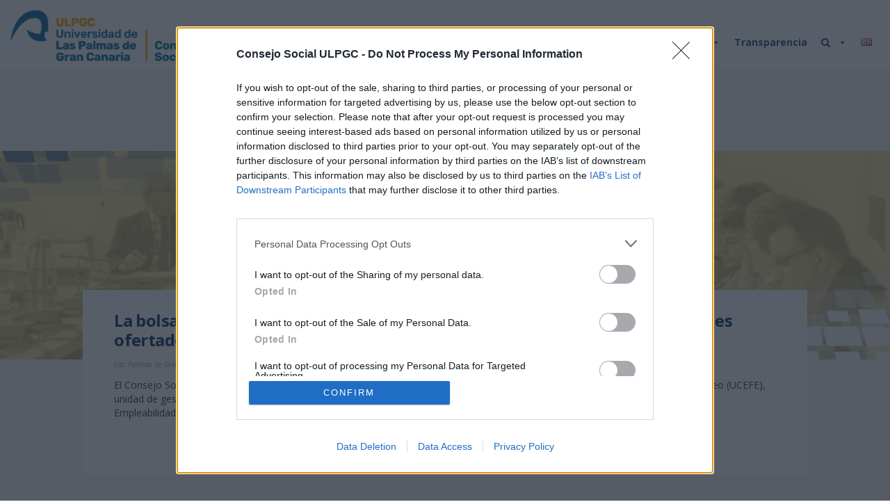

--- FILE ---
content_type: text/html; charset=UTF-8
request_url: https://csocial.ulpgc.es/tag/unidad-de-cooperacion-educativa-y-fomento-del-empleo/
body_size: 22381
content:
<!DOCTYPE html>
<html lang="es-ES" xmlns:fb="https://www.facebook.com/2008/fbml" xmlns:addthis="https://www.addthis.com/help/api-spec" >
<head>


	<meta charset="UTF-8">
	<meta name="viewport" content="width=device-width">
	<link rel="profile" href="http://gmpg.org/xfn/11">
	<link rel="pingback" href="https://csocial.ulpgc.es/xmlrpc.php">
	<title>Unidad de Cooperación Educativa y Fomento del Empleo &#8211; Consejo Social de la ULPGC</title>
<meta name='robots' content='max-image-preview:large' />
	<style>img:is([sizes="auto" i], [sizes^="auto," i]) { contain-intrinsic-size: 3000px 1500px }</style>
	<link rel='dns-prefetch' href='//static.addtoany.com' />
<link rel='dns-prefetch' href='//s7.addthis.com' />
<link rel='dns-prefetch' href='//fonts.googleapis.com' />
<link rel="alternate" type="application/rss+xml" title="Consejo Social de la ULPGC &raquo; Feed" href="https://csocial.ulpgc.es/feed/" />
<link rel="alternate" type="application/rss+xml" title="Consejo Social de la ULPGC &raquo; Feed de los comentarios" href="https://csocial.ulpgc.es/comments/feed/" />
<link rel="alternate" type="application/rss+xml" title="Consejo Social de la ULPGC &raquo; Etiqueta Unidad de Cooperación Educativa y Fomento del Empleo del feed" href="https://csocial.ulpgc.es/tag/unidad-de-cooperacion-educativa-y-fomento-del-empleo/feed/" />
<script type="text/javascript">
/* <![CDATA[ */
window._wpemojiSettings = {"baseUrl":"https:\/\/s.w.org\/images\/core\/emoji\/16.0.1\/72x72\/","ext":".png","svgUrl":"https:\/\/s.w.org\/images\/core\/emoji\/16.0.1\/svg\/","svgExt":".svg","source":{"concatemoji":"https:\/\/csocial.ulpgc.es\/wp-includes\/js\/wp-emoji-release.min.js?ver=6.8.3"}};
/*! This file is auto-generated */
!function(s,n){var o,i,e;function c(e){try{var t={supportTests:e,timestamp:(new Date).valueOf()};sessionStorage.setItem(o,JSON.stringify(t))}catch(e){}}function p(e,t,n){e.clearRect(0,0,e.canvas.width,e.canvas.height),e.fillText(t,0,0);var t=new Uint32Array(e.getImageData(0,0,e.canvas.width,e.canvas.height).data),a=(e.clearRect(0,0,e.canvas.width,e.canvas.height),e.fillText(n,0,0),new Uint32Array(e.getImageData(0,0,e.canvas.width,e.canvas.height).data));return t.every(function(e,t){return e===a[t]})}function u(e,t){e.clearRect(0,0,e.canvas.width,e.canvas.height),e.fillText(t,0,0);for(var n=e.getImageData(16,16,1,1),a=0;a<n.data.length;a++)if(0!==n.data[a])return!1;return!0}function f(e,t,n,a){switch(t){case"flag":return n(e,"\ud83c\udff3\ufe0f\u200d\u26a7\ufe0f","\ud83c\udff3\ufe0f\u200b\u26a7\ufe0f")?!1:!n(e,"\ud83c\udde8\ud83c\uddf6","\ud83c\udde8\u200b\ud83c\uddf6")&&!n(e,"\ud83c\udff4\udb40\udc67\udb40\udc62\udb40\udc65\udb40\udc6e\udb40\udc67\udb40\udc7f","\ud83c\udff4\u200b\udb40\udc67\u200b\udb40\udc62\u200b\udb40\udc65\u200b\udb40\udc6e\u200b\udb40\udc67\u200b\udb40\udc7f");case"emoji":return!a(e,"\ud83e\udedf")}return!1}function g(e,t,n,a){var r="undefined"!=typeof WorkerGlobalScope&&self instanceof WorkerGlobalScope?new OffscreenCanvas(300,150):s.createElement("canvas"),o=r.getContext("2d",{willReadFrequently:!0}),i=(o.textBaseline="top",o.font="600 32px Arial",{});return e.forEach(function(e){i[e]=t(o,e,n,a)}),i}function t(e){var t=s.createElement("script");t.src=e,t.defer=!0,s.head.appendChild(t)}"undefined"!=typeof Promise&&(o="wpEmojiSettingsSupports",i=["flag","emoji"],n.supports={everything:!0,everythingExceptFlag:!0},e=new Promise(function(e){s.addEventListener("DOMContentLoaded",e,{once:!0})}),new Promise(function(t){var n=function(){try{var e=JSON.parse(sessionStorage.getItem(o));if("object"==typeof e&&"number"==typeof e.timestamp&&(new Date).valueOf()<e.timestamp+604800&&"object"==typeof e.supportTests)return e.supportTests}catch(e){}return null}();if(!n){if("undefined"!=typeof Worker&&"undefined"!=typeof OffscreenCanvas&&"undefined"!=typeof URL&&URL.createObjectURL&&"undefined"!=typeof Blob)try{var e="postMessage("+g.toString()+"("+[JSON.stringify(i),f.toString(),p.toString(),u.toString()].join(",")+"));",a=new Blob([e],{type:"text/javascript"}),r=new Worker(URL.createObjectURL(a),{name:"wpTestEmojiSupports"});return void(r.onmessage=function(e){c(n=e.data),r.terminate(),t(n)})}catch(e){}c(n=g(i,f,p,u))}t(n)}).then(function(e){for(var t in e)n.supports[t]=e[t],n.supports.everything=n.supports.everything&&n.supports[t],"flag"!==t&&(n.supports.everythingExceptFlag=n.supports.everythingExceptFlag&&n.supports[t]);n.supports.everythingExceptFlag=n.supports.everythingExceptFlag&&!n.supports.flag,n.DOMReady=!1,n.readyCallback=function(){n.DOMReady=!0}}).then(function(){return e}).then(function(){var e;n.supports.everything||(n.readyCallback(),(e=n.source||{}).concatemoji?t(e.concatemoji):e.wpemoji&&e.twemoji&&(t(e.twemoji),t(e.wpemoji)))}))}((window,document),window._wpemojiSettings);
/* ]]> */
</script>
<link rel='stylesheet' id='pt-cv-public-style-css' href='https://csocial.ulpgc.es/wp-content/plugins/content-views-query-and-display-post-page/public/assets/css/cv.css?ver=4.1' type='text/css' media='all' />
<style id='wp-emoji-styles-inline-css' type='text/css'>

	img.wp-smiley, img.emoji {
		display: inline !important;
		border: none !important;
		box-shadow: none !important;
		height: 1em !important;
		width: 1em !important;
		margin: 0 0.07em !important;
		vertical-align: -0.1em !important;
		background: none !important;
		padding: 0 !important;
	}
</style>
<link rel='stylesheet' id='wp-block-library-css' href='https://csocial.ulpgc.es/wp-includes/css/dist/block-library/style.min.css?ver=6.8.3' type='text/css' media='all' />
<style id='classic-theme-styles-inline-css' type='text/css'>
/*! This file is auto-generated */
.wp-block-button__link{color:#fff;background-color:#32373c;border-radius:9999px;box-shadow:none;text-decoration:none;padding:calc(.667em + 2px) calc(1.333em + 2px);font-size:1.125em}.wp-block-file__button{background:#32373c;color:#fff;text-decoration:none}
</style>
<style id='global-styles-inline-css' type='text/css'>
:root{--wp--preset--aspect-ratio--square: 1;--wp--preset--aspect-ratio--4-3: 4/3;--wp--preset--aspect-ratio--3-4: 3/4;--wp--preset--aspect-ratio--3-2: 3/2;--wp--preset--aspect-ratio--2-3: 2/3;--wp--preset--aspect-ratio--16-9: 16/9;--wp--preset--aspect-ratio--9-16: 9/16;--wp--preset--color--black: #000000;--wp--preset--color--cyan-bluish-gray: #abb8c3;--wp--preset--color--white: #ffffff;--wp--preset--color--pale-pink: #f78da7;--wp--preset--color--vivid-red: #cf2e2e;--wp--preset--color--luminous-vivid-orange: #ff6900;--wp--preset--color--luminous-vivid-amber: #fcb900;--wp--preset--color--light-green-cyan: #7bdcb5;--wp--preset--color--vivid-green-cyan: #00d084;--wp--preset--color--pale-cyan-blue: #8ed1fc;--wp--preset--color--vivid-cyan-blue: #0693e3;--wp--preset--color--vivid-purple: #9b51e0;--wp--preset--gradient--vivid-cyan-blue-to-vivid-purple: linear-gradient(135deg,rgba(6,147,227,1) 0%,rgb(155,81,224) 100%);--wp--preset--gradient--light-green-cyan-to-vivid-green-cyan: linear-gradient(135deg,rgb(122,220,180) 0%,rgb(0,208,130) 100%);--wp--preset--gradient--luminous-vivid-amber-to-luminous-vivid-orange: linear-gradient(135deg,rgba(252,185,0,1) 0%,rgba(255,105,0,1) 100%);--wp--preset--gradient--luminous-vivid-orange-to-vivid-red: linear-gradient(135deg,rgba(255,105,0,1) 0%,rgb(207,46,46) 100%);--wp--preset--gradient--very-light-gray-to-cyan-bluish-gray: linear-gradient(135deg,rgb(238,238,238) 0%,rgb(169,184,195) 100%);--wp--preset--gradient--cool-to-warm-spectrum: linear-gradient(135deg,rgb(74,234,220) 0%,rgb(151,120,209) 20%,rgb(207,42,186) 40%,rgb(238,44,130) 60%,rgb(251,105,98) 80%,rgb(254,248,76) 100%);--wp--preset--gradient--blush-light-purple: linear-gradient(135deg,rgb(255,206,236) 0%,rgb(152,150,240) 100%);--wp--preset--gradient--blush-bordeaux: linear-gradient(135deg,rgb(254,205,165) 0%,rgb(254,45,45) 50%,rgb(107,0,62) 100%);--wp--preset--gradient--luminous-dusk: linear-gradient(135deg,rgb(255,203,112) 0%,rgb(199,81,192) 50%,rgb(65,88,208) 100%);--wp--preset--gradient--pale-ocean: linear-gradient(135deg,rgb(255,245,203) 0%,rgb(182,227,212) 50%,rgb(51,167,181) 100%);--wp--preset--gradient--electric-grass: linear-gradient(135deg,rgb(202,248,128) 0%,rgb(113,206,126) 100%);--wp--preset--gradient--midnight: linear-gradient(135deg,rgb(2,3,129) 0%,rgb(40,116,252) 100%);--wp--preset--font-size--small: 13px;--wp--preset--font-size--medium: 20px;--wp--preset--font-size--large: 36px;--wp--preset--font-size--x-large: 42px;--wp--preset--spacing--20: 0.44rem;--wp--preset--spacing--30: 0.67rem;--wp--preset--spacing--40: 1rem;--wp--preset--spacing--50: 1.5rem;--wp--preset--spacing--60: 2.25rem;--wp--preset--spacing--70: 3.38rem;--wp--preset--spacing--80: 5.06rem;--wp--preset--shadow--natural: 6px 6px 9px rgba(0, 0, 0, 0.2);--wp--preset--shadow--deep: 12px 12px 50px rgba(0, 0, 0, 0.4);--wp--preset--shadow--sharp: 6px 6px 0px rgba(0, 0, 0, 0.2);--wp--preset--shadow--outlined: 6px 6px 0px -3px rgba(255, 255, 255, 1), 6px 6px rgba(0, 0, 0, 1);--wp--preset--shadow--crisp: 6px 6px 0px rgba(0, 0, 0, 1);}:where(.is-layout-flex){gap: 0.5em;}:where(.is-layout-grid){gap: 0.5em;}body .is-layout-flex{display: flex;}.is-layout-flex{flex-wrap: wrap;align-items: center;}.is-layout-flex > :is(*, div){margin: 0;}body .is-layout-grid{display: grid;}.is-layout-grid > :is(*, div){margin: 0;}:where(.wp-block-columns.is-layout-flex){gap: 2em;}:where(.wp-block-columns.is-layout-grid){gap: 2em;}:where(.wp-block-post-template.is-layout-flex){gap: 1.25em;}:where(.wp-block-post-template.is-layout-grid){gap: 1.25em;}.has-black-color{color: var(--wp--preset--color--black) !important;}.has-cyan-bluish-gray-color{color: var(--wp--preset--color--cyan-bluish-gray) !important;}.has-white-color{color: var(--wp--preset--color--white) !important;}.has-pale-pink-color{color: var(--wp--preset--color--pale-pink) !important;}.has-vivid-red-color{color: var(--wp--preset--color--vivid-red) !important;}.has-luminous-vivid-orange-color{color: var(--wp--preset--color--luminous-vivid-orange) !important;}.has-luminous-vivid-amber-color{color: var(--wp--preset--color--luminous-vivid-amber) !important;}.has-light-green-cyan-color{color: var(--wp--preset--color--light-green-cyan) !important;}.has-vivid-green-cyan-color{color: var(--wp--preset--color--vivid-green-cyan) !important;}.has-pale-cyan-blue-color{color: var(--wp--preset--color--pale-cyan-blue) !important;}.has-vivid-cyan-blue-color{color: var(--wp--preset--color--vivid-cyan-blue) !important;}.has-vivid-purple-color{color: var(--wp--preset--color--vivid-purple) !important;}.has-black-background-color{background-color: var(--wp--preset--color--black) !important;}.has-cyan-bluish-gray-background-color{background-color: var(--wp--preset--color--cyan-bluish-gray) !important;}.has-white-background-color{background-color: var(--wp--preset--color--white) !important;}.has-pale-pink-background-color{background-color: var(--wp--preset--color--pale-pink) !important;}.has-vivid-red-background-color{background-color: var(--wp--preset--color--vivid-red) !important;}.has-luminous-vivid-orange-background-color{background-color: var(--wp--preset--color--luminous-vivid-orange) !important;}.has-luminous-vivid-amber-background-color{background-color: var(--wp--preset--color--luminous-vivid-amber) !important;}.has-light-green-cyan-background-color{background-color: var(--wp--preset--color--light-green-cyan) !important;}.has-vivid-green-cyan-background-color{background-color: var(--wp--preset--color--vivid-green-cyan) !important;}.has-pale-cyan-blue-background-color{background-color: var(--wp--preset--color--pale-cyan-blue) !important;}.has-vivid-cyan-blue-background-color{background-color: var(--wp--preset--color--vivid-cyan-blue) !important;}.has-vivid-purple-background-color{background-color: var(--wp--preset--color--vivid-purple) !important;}.has-black-border-color{border-color: var(--wp--preset--color--black) !important;}.has-cyan-bluish-gray-border-color{border-color: var(--wp--preset--color--cyan-bluish-gray) !important;}.has-white-border-color{border-color: var(--wp--preset--color--white) !important;}.has-pale-pink-border-color{border-color: var(--wp--preset--color--pale-pink) !important;}.has-vivid-red-border-color{border-color: var(--wp--preset--color--vivid-red) !important;}.has-luminous-vivid-orange-border-color{border-color: var(--wp--preset--color--luminous-vivid-orange) !important;}.has-luminous-vivid-amber-border-color{border-color: var(--wp--preset--color--luminous-vivid-amber) !important;}.has-light-green-cyan-border-color{border-color: var(--wp--preset--color--light-green-cyan) !important;}.has-vivid-green-cyan-border-color{border-color: var(--wp--preset--color--vivid-green-cyan) !important;}.has-pale-cyan-blue-border-color{border-color: var(--wp--preset--color--pale-cyan-blue) !important;}.has-vivid-cyan-blue-border-color{border-color: var(--wp--preset--color--vivid-cyan-blue) !important;}.has-vivid-purple-border-color{border-color: var(--wp--preset--color--vivid-purple) !important;}.has-vivid-cyan-blue-to-vivid-purple-gradient-background{background: var(--wp--preset--gradient--vivid-cyan-blue-to-vivid-purple) !important;}.has-light-green-cyan-to-vivid-green-cyan-gradient-background{background: var(--wp--preset--gradient--light-green-cyan-to-vivid-green-cyan) !important;}.has-luminous-vivid-amber-to-luminous-vivid-orange-gradient-background{background: var(--wp--preset--gradient--luminous-vivid-amber-to-luminous-vivid-orange) !important;}.has-luminous-vivid-orange-to-vivid-red-gradient-background{background: var(--wp--preset--gradient--luminous-vivid-orange-to-vivid-red) !important;}.has-very-light-gray-to-cyan-bluish-gray-gradient-background{background: var(--wp--preset--gradient--very-light-gray-to-cyan-bluish-gray) !important;}.has-cool-to-warm-spectrum-gradient-background{background: var(--wp--preset--gradient--cool-to-warm-spectrum) !important;}.has-blush-light-purple-gradient-background{background: var(--wp--preset--gradient--blush-light-purple) !important;}.has-blush-bordeaux-gradient-background{background: var(--wp--preset--gradient--blush-bordeaux) !important;}.has-luminous-dusk-gradient-background{background: var(--wp--preset--gradient--luminous-dusk) !important;}.has-pale-ocean-gradient-background{background: var(--wp--preset--gradient--pale-ocean) !important;}.has-electric-grass-gradient-background{background: var(--wp--preset--gradient--electric-grass) !important;}.has-midnight-gradient-background{background: var(--wp--preset--gradient--midnight) !important;}.has-small-font-size{font-size: var(--wp--preset--font-size--small) !important;}.has-medium-font-size{font-size: var(--wp--preset--font-size--medium) !important;}.has-large-font-size{font-size: var(--wp--preset--font-size--large) !important;}.has-x-large-font-size{font-size: var(--wp--preset--font-size--x-large) !important;}
:where(.wp-block-post-template.is-layout-flex){gap: 1.25em;}:where(.wp-block-post-template.is-layout-grid){gap: 1.25em;}
:where(.wp-block-columns.is-layout-flex){gap: 2em;}:where(.wp-block-columns.is-layout-grid){gap: 2em;}
:root :where(.wp-block-pullquote){font-size: 1.5em;line-height: 1.6;}
</style>
<link rel='stylesheet' id='contact-form-7-css' href='https://csocial.ulpgc.es/wp-content/plugins/contact-form-7/includes/css/styles.css?ver=6.1' type='text/css' media='all' />
<link rel='stylesheet' id='document-gallery-css' href='https://csocial.ulpgc.es/wp-content/plugins/document-gallery/assets/css/style.min.css?ver=4.4.4' type='text/css' media='all' />
<link rel='stylesheet' id='megamenu-css' href='https://csocial.ulpgc.es/wp-content/uploads/maxmegamenu/style_es_es.css?ver=4b5c39' type='text/css' media='all' />
<link rel='stylesheet' id='dashicons-css' href='https://csocial.ulpgc.es/wp-includes/css/dashicons.min.css?ver=6.8.3' type='text/css' media='all' />
<link rel='stylesheet' id='bootstrap-css' href='https://csocial.ulpgc.es/wp-content/themes/donna/css/bootstrap.css?ver=6.8.3' type='text/css' media='all' />
<link rel='stylesheet' id='donna-css' href='https://csocial.ulpgc.es/wp-content/themes/donna/style.css?ver=6.8.3' type='text/css' media='all' />
<link rel='stylesheet' id='font-awesome-css' href='https://csocial.ulpgc.es/wp-content/plugins/elementor/assets/lib/font-awesome/css/font-awesome.min.css?ver=4.7.0' type='text/css' media='all' />
<link rel='stylesheet' id='ionicons-css' href='https://csocial.ulpgc.es/wp-content/themes/donna/css/ionicons.css?ver=6.8.3' type='text/css' media='all' />
<link rel='stylesheet' id='donna-body-font-css' href='//fonts.googleapis.com/css?family=Open+Sans%3A400%2C400italic%2C700%2C700italic&#038;subset=latin%2Cgreek-ext%2Ccyrillic%2Clatin-ext%2Cgreek%2Ccyrillic-ext%2Cvietnamese&#038;ver=6.8.3' type='text/css' media='all' />
<link rel='stylesheet' id='donna-logo-font-css' href='//fonts.googleapis.com/css?family=Pacifico%3A400%2C400italic%2C700%2C700italic&#038;subset=latin%2Cgreek-ext%2Ccyrillic%2Clatin-ext%2Cgreek%2Ccyrillic-ext%2Cvietnamese&#038;ver=6.8.3' type='text/css' media='all' />
<link rel='stylesheet' id='simple-social-icons-font-css' href='https://csocial.ulpgc.es/wp-content/plugins/simple-social-icons/css/style.css?ver=3.0.2' type='text/css' media='all' />
<link rel='stylesheet' id='addthis_all_pages-css' href='https://csocial.ulpgc.es/wp-content/plugins/addthis/frontend/build/addthis_wordpress_public.min.css?ver=6.8.3' type='text/css' media='all' />
<link rel='stylesheet' id='addtoany-css' href='https://csocial.ulpgc.es/wp-content/plugins/add-to-any/addtoany.min.css?ver=1.16' type='text/css' media='all' />
<link rel='stylesheet' id='cf7cf-style-css' href='https://csocial.ulpgc.es/wp-content/plugins/cf7-conditional-fields/style.css?ver=2.6' type='text/css' media='all' />
		<script type="text/javascript">
			ajaxurl = typeof(ajaxurl) !== 'string' ? 'https://csocial.ulpgc.es/wp-admin/admin-ajax.php' : ajaxurl;
		</script>
		<link rel="stylesheet" type="text/css" href="https://csocial.ulpgc.es/wp-content/plugins/smart-slider-3/Public/SmartSlider3/Application/Frontend/Assets/dist/smartslider.min.css?ver=c9342566" media="all">
<style data-related="n2-ss-3">div#n2-ss-3 .n2-ss-slider-1{display:grid;position:relative;}div#n2-ss-3 .n2-ss-slider-2{display:grid;position:relative;overflow:hidden;padding:0px 0px 0px 0px;border:0px solid RGBA(62,62,62,1);border-radius:0px;background-clip:padding-box;background-repeat:repeat;background-position:50% 50%;background-size:cover;background-attachment:scroll;z-index:1;}div#n2-ss-3:not(.n2-ss-loaded) .n2-ss-slider-2{background-image:none !important;}div#n2-ss-3 .n2-ss-slider-3{display:grid;grid-template-areas:'cover';position:relative;overflow:hidden;z-index:10;}div#n2-ss-3 .n2-ss-slider-3 > *{grid-area:cover;}div#n2-ss-3 .n2-ss-slide-backgrounds,div#n2-ss-3 .n2-ss-slider-3 > .n2-ss-divider{position:relative;}div#n2-ss-3 .n2-ss-slide-backgrounds{z-index:10;}div#n2-ss-3 .n2-ss-slide-backgrounds > *{overflow:hidden;}div#n2-ss-3 .n2-ss-slide-background{transform:translateX(-100000px);}div#n2-ss-3 .n2-ss-slider-4{place-self:center;position:relative;width:100%;height:100%;z-index:20;display:grid;grid-template-areas:'slide';}div#n2-ss-3 .n2-ss-slider-4 > *{grid-area:slide;}div#n2-ss-3.n2-ss-full-page--constrain-ratio .n2-ss-slider-4{height:auto;}div#n2-ss-3 .n2-ss-slide{display:grid;place-items:center;grid-auto-columns:100%;position:relative;z-index:20;-webkit-backface-visibility:hidden;transform:translateX(-100000px);}div#n2-ss-3 .n2-ss-slide{perspective:1500px;}div#n2-ss-3 .n2-ss-slide-active{z-index:21;}.n2-ss-background-animation{position:absolute;top:0;left:0;width:100%;height:100%;z-index:3;}div#n2-ss-3 .n2-ss-slide-limiter{max-width:1920px;}div#n2-ss-3 .n-uc-5shF5p0GQozK{padding:0px 0px 0px 0px}div#n2-ss-3 .n-uc-tahj5zr91UjB{padding:0px 0px 0px 0px}div#n2-ss-3 .n2-ss-slider-1{min-height:300px;}@media (min-width: 1200px){div#n2-ss-3 [data-hide-desktopportrait="1"]{display: none !important;}}@media (orientation: landscape) and (max-width: 1199px) and (min-width: 901px),(orientation: portrait) and (max-width: 1199px) and (min-width: 701px){div#n2-ss-3 [data-hide-tabletportrait="1"]{display: none !important;}}@media (orientation: landscape) and (max-width: 900px),(orientation: portrait) and (max-width: 700px){div#n2-ss-3 [data-hide-mobileportrait="1"]{display: none !important;}}</style>
<script>(function(){this._N2=this._N2||{_r:[],_d:[],r:function(){this._r.push(arguments)},d:function(){this._d.push(arguments)}}}).call(window);</script><script src="https://csocial.ulpgc.es/wp-content/plugins/smart-slider-3/Public/SmartSlider3/Application/Frontend/Assets/dist/n2.min.js?ver=c9342566" defer async></script>
<script src="https://csocial.ulpgc.es/wp-content/plugins/smart-slider-3/Public/SmartSlider3/Application/Frontend/Assets/dist/smartslider-frontend.min.js?ver=c9342566" defer async></script>
<script src="https://csocial.ulpgc.es/wp-content/plugins/smart-slider-3/Public/SmartSlider3/Slider/SliderType/Simple/Assets/dist/ss-simple.min.js?ver=c9342566" defer async></script>
<script>_N2.r('documentReady',function(){_N2.r(["documentReady","smartslider-frontend","ss-simple"],function(){new _N2.SmartSliderSimple('n2-ss-3',{"admin":false,"background.video.mobile":1,"loadingTime":2000,"alias":{"id":0,"smoothScroll":0,"slideSwitch":0,"scroll":1},"align":"normal","isDelayed":0,"responsive":{"mediaQueries":{"all":false,"desktopportrait":["(min-width: 1200px)"],"tabletportrait":["(orientation: landscape) and (max-width: 1199px) and (min-width: 901px)","(orientation: portrait) and (max-width: 1199px) and (min-width: 701px)"],"mobileportrait":["(orientation: landscape) and (max-width: 900px)","(orientation: portrait) and (max-width: 700px)"]},"base":{"slideOuterWidth":1920,"slideOuterHeight":300,"sliderWidth":1920,"sliderHeight":300,"slideWidth":1920,"slideHeight":300},"hideOn":{"desktopLandscape":false,"desktopPortrait":false,"tabletLandscape":false,"tabletPortrait":false,"mobileLandscape":false,"mobilePortrait":false},"onResizeEnabled":true,"type":"fullwidth","sliderHeightBasedOn":"real","focusUser":1,"focusEdge":"auto","breakpoints":[{"device":"tabletPortrait","type":"max-screen-width","portraitWidth":1199,"landscapeWidth":1199},{"device":"mobilePortrait","type":"max-screen-width","portraitWidth":700,"landscapeWidth":900}],"enabledDevices":{"desktopLandscape":0,"desktopPortrait":1,"tabletLandscape":0,"tabletPortrait":1,"mobileLandscape":0,"mobilePortrait":1},"sizes":{"desktopPortrait":{"width":1920,"height":300,"max":3000,"min":1200},"tabletPortrait":{"width":701,"height":109,"customHeight":false,"max":1199,"min":701},"mobilePortrait":{"width":320,"height":50,"customHeight":false,"max":900,"min":320}},"overflowHiddenPage":0,"focus":{"offsetTop":"#wpadminbar","offsetBottom":""}},"controls":{"mousewheel":0,"touch":"horizontal","keyboard":1,"blockCarouselInteraction":1},"playWhenVisible":1,"playWhenVisibleAt":0.5,"lazyLoad":0,"lazyLoadNeighbor":0,"blockrightclick":0,"maintainSession":0,"autoplay":{"enabled":1,"start":1,"duration":8000,"autoplayLoop":1,"allowReStart":0,"pause":{"click":0,"mouse":"0","mediaStarted":0},"resume":{"click":0,"mouse":0,"mediaEnded":1,"slidechanged":0},"interval":1,"intervalModifier":"loop","intervalSlide":"current"},"perspective":1500,"layerMode":{"playOnce":0,"playFirstLayer":1,"mode":"skippable","inAnimation":"mainInEnd"},"bgAnimations":0,"mainanimation":{"type":"horizontal","duration":600,"delay":0,"ease":"easeOutQuad","shiftedBackgroundAnimation":0},"carousel":1,"initCallbacks":function(){}})})});</script><script type="text/javascript" id="addtoany-core-js-before">
/* <![CDATA[ */
window.a2a_config=window.a2a_config||{};a2a_config.callbacks=[];a2a_config.overlays=[];a2a_config.templates={};a2a_localize = {
	Share: "Compartir",
	Save: "Guardar",
	Subscribe: "Suscribir",
	Email: "Correo electrónico",
	Bookmark: "Marcador",
	ShowAll: "Mostrar todo",
	ShowLess: "Mostrar menos",
	FindServices: "Encontrar servicio(s)",
	FindAnyServiceToAddTo: "Encuentra al instante cualquier servicio para añadir a",
	PoweredBy: "Funciona con",
	ShareViaEmail: "Compartir por correo electrónico",
	SubscribeViaEmail: "Suscribirse a través de correo electrónico",
	BookmarkInYourBrowser: "Añadir a marcadores de tu navegador",
	BookmarkInstructions: "Presiona «Ctrl+D» o «\u2318+D» para añadir esta página a marcadores",
	AddToYourFavorites: "Añadir a tus favoritos",
	SendFromWebOrProgram: "Enviar desde cualquier dirección o programa de correo electrónico ",
	EmailProgram: "Programa de correo electrónico",
	More: "Más&#8230;",
	ThanksForSharing: "¡Gracias por compartir!",
	ThanksForFollowing: "¡Gracias por seguirnos!"
};
/* ]]> */
</script>
<script type="text/javascript" defer src="https://static.addtoany.com/menu/page.js" id="addtoany-core-js"></script>
<script type="text/javascript" src="https://csocial.ulpgc.es/wp-includes/js/jquery/jquery.min.js?ver=3.7.1" id="jquery-core-js"></script>
<script type="text/javascript" src="https://csocial.ulpgc.es/wp-includes/js/jquery/jquery-migrate.min.js?ver=3.4.1" id="jquery-migrate-js"></script>
<script type="text/javascript" defer src="https://csocial.ulpgc.es/wp-content/plugins/add-to-any/addtoany.min.js?ver=1.1" id="addtoany-jquery-js"></script>
<script type="text/javascript" src="https://csocial.ulpgc.es/wp-content/themes/donna/js/bootstrap.js?ver=6.8.3" id="bootstrap-js"></script>
<script type="text/javascript" src="https://csocial.ulpgc.es/wp-content/themes/donna/js/jquery.smartmenus.js?ver=6.8.3" id="jquery-smartmenus-js"></script>
<script type="text/javascript" src="https://csocial.ulpgc.es/wp-content/themes/donna/js/jquery.smartmenus.bootstrap.js?ver=6.8.3" id="jquery-smartmenus-bootstrap-js"></script>
<script type="text/javascript" src="https://csocial.ulpgc.es/wp-content/themes/donna/js/custom.js?ver=6.8.3" id="donna-custom-js"></script>
<!--[if lt IE 9]>
<script type="text/javascript" src="https://csocial.ulpgc.es/wp-content/themes/donna/js/html5.js?ver=6.8.3" id="donna-html5-js"></script>
<![endif]-->
<script type="text/javascript" src="https://s7.addthis.com/js/300/addthis_widget.js?ver=6.8.3#pubid=wp-4986cd0bef4e72789630ef2fb3cb3060" id="addthis_widget-js"></script>
<link rel="EditURI" type="application/rsd+xml" title="RSD" href="https://csocial.ulpgc.es/xmlrpc.php?rsd" />
<meta name="generator" content="WordPress 6.8.3" />
<style type='text/css'> .ae_data .elementor-editor-element-setting {
            display:none !important;
            }
            </style><!-- start Simple Custom CSS and JS -->
 

<!-- InMobi Choice. Consent Manager Tag v3.0 (for TCF 2.2) -->
<script type="text/javascript" async=true>
(function() {
  var host = window.location.hostname;
  var element = document.createElement('script');
  var firstScript = document.getElementsByTagName('script')[0];
  var url = 'https://cmp.inmobi.com'
    .concat('/choice/', 'LK7XqVR2hwm4Z', '/', host, '/choice.js?tag_version=V3');
  var uspTries = 0;
  var uspTriesLimit = 3;
  element.async = true;
  element.type = 'text/javascript';
  element.src = url;

  firstScript.parentNode.insertBefore(element, firstScript);

  function makeStub() {
    var TCF_LOCATOR_NAME = '__tcfapiLocator';
    var queue = [];
    var win = window;
    var cmpFrame;

    function addFrame() {
      var doc = win.document;
      var otherCMP = !!(win.frames[TCF_LOCATOR_NAME]);

      if (!otherCMP) {
        if (doc.body) {
          var iframe = doc.createElement('iframe');

          iframe.style.cssText = 'display:none';
          iframe.name = TCF_LOCATOR_NAME;
          doc.body.appendChild(iframe);
        } else {
          setTimeout(addFrame, 5);
        }
      }
      return !otherCMP;
    }

    function tcfAPIHandler() {
      var gdprApplies;
      var args = arguments;

      if (!args.length) {
        return queue;
      } else if (args[0] === 'setGdprApplies') {
        if (
          args.length > 3 &&
          args[2] === 2 &&
          typeof args[3] === 'boolean'
        ) {
          gdprApplies = args[3];
          if (typeof args[2] === 'function') {
            args[2]('set', true);
          }
        }
      } else if (args[0] === 'ping') {
        var retr = {
          gdprApplies: gdprApplies,
          cmpLoaded: false,
          cmpStatus: 'stub'
        };

        if (typeof args[2] === 'function') {
          args[2](retr);
        }
      } else {
        if(args[0] === 'init' && typeof args[3] === 'object') {
          args[3] = Object.assign(args[3], { tag_version: 'V3' });
        }
        queue.push(args);
      }
    }

    function postMessageEventHandler(event) {
      var msgIsString = typeof event.data === 'string';
      var json = {};

      try {
        if (msgIsString) {
          json = JSON.parse(event.data);
        } else {
          json = event.data;
        }
      } catch (ignore) {}

      var payload = json.__tcfapiCall;

      if (payload) {
        window.__tcfapi(
          payload.command,
          payload.version,
          function(retValue, success) {
            var returnMsg = {
              __tcfapiReturn: {
                returnValue: retValue,
                success: success,
                callId: payload.callId
              }
            };
            if (msgIsString) {
              returnMsg = JSON.stringify(returnMsg);
            }
            if (event && event.source && event.source.postMessage) {
              event.source.postMessage(returnMsg, '*');
            }
          },
          payload.parameter
        );
      }
    }

    while (win) {
      try {
        if (win.frames[TCF_LOCATOR_NAME]) {
          cmpFrame = win;
          break;
        }
      } catch (ignore) {}

      if (win === window.top) {
        break;
      }
      win = win.parent;
    }
    if (!cmpFrame) {
      addFrame();
      win.__tcfapi = tcfAPIHandler;
      win.addEventListener('message', postMessageEventHandler, false);
    }
  };

  makeStub();

  var uspStubFunction = function() {
    var arg = arguments;
    if (typeof window.__uspapi !== uspStubFunction) {
      setTimeout(function() {
        if (typeof window.__uspapi !== 'undefined') {
          window.__uspapi.apply(window.__uspapi, arg);
        }
      }, 500);
    }
  };

  var checkIfUspIsReady = function() {
    uspTries++;
    if (window.__uspapi === uspStubFunction && uspTries < uspTriesLimit) {
      console.warn('USP is not accessible');
    } else {
      clearInterval(uspInterval);
    }
  };

  if (typeof window.__uspapi === 'undefined') {
    window.__uspapi = uspStubFunction;
    var uspInterval = setInterval(checkIfUspIsReady, 6000);
  }
})();
</script>
<!-- End InMobi Choice. Consent Manager Tag v3.0 (for TCF 2.2) --><!-- end Simple Custom CSS and JS -->
<!-- start Simple Custom CSS and JS -->
<!-- Google tag (gtag.js) -->
<script async src="https://www.googletagmanager.com/gtag/js?id=G-BGJ0FSQJTE"></script>
<script>
  window.dataLayer = window.dataLayer || [];
  function gtag(){dataLayer.push(arguments);}
  gtag('js', new Date());

  gtag('config', 'G-BGJ0FSQJTE');
</script>

<!-- end Simple Custom CSS and JS -->
<!--Custom Styling-->
<style media="screen" type="text/css">
.donna-slider h2.entry-title {color:#ffffff; }
.donna-slider .entry-meta a, .donna-slider .entry-meta, .donna-slider .entry-cats, .donna-slider .entry-cats a {color:#aaaaaa; }
body {font-family:Open Sans;}
body {font-size:16px; }
.entry-title:hover, .single-content .link-pages .previous-link a .nav-title:hover, .single-content .link-pages .next-link a .nav-title:hover {color:#ff9a00; }
::selection {background:#ff9a00; }
::-moz-selection {background:#ff9a00; }
button:hover, input[type="submit"]:hover, input[type="reset"]:hover, input[type="button"]:hover, form.search-form .searchSubmit:hover {background:#ff9a00; }
button:hover, input[type="submit"]:hover, input[type="reset"]:hover, input[type="button"]:hover {border-color:#ff9a00; }
.back-to-top:hover {background-color:#ff9a00; }
#logo img {width:275px; }
#logo a {width:350px; }
#logo {font-family:Pacifico;}
#logo a {font-size:38px; }
#logo {margin-top:5px; }
.container { max-width:1600px; }
.donna-slider { max-width:1570px; }
.col-md-4, .col-md-8 { padding-left:15px; }
.col-md-4, .col-md-8 { padding-right:15px; }
.row .col-md-8 article, .sidebar-area .widget  { margin-bottom:30px; }
.navbar-nav li a { font-size:14px; }
.navbar-default .navbar-nav > li > a { font-weight:600; }
.navbar-default .navbar-nav > li > a { color:#ffffff; }
.dropdown-menu li a { color:#ffffff; }
.dropdown-menu { background-color:#1e73be; }
.navbar-default .navbar-nav > .active > a, .navbar-default .navbar-nav > .active > a:hover, .navbar-default .navbar-nav > .active > a:focus { background-color:#1e73be; }
.navbar-default .navbar-nav > .open > a, .navbar-default .navbar-nav > .open > a:hover, .navbar-default .navbar-nav > .open > a:focus { background-color:#1e73be; }
.dropdown-menu > li > a:hover, .dropdown-menu > li > a:focus { background-color:#1e73be; }
.dropdown-menu > .active > a, .dropdown-menu > .active > a:hover, .dropdown-menu > .active > a:focus { background-color:#1e73be; }
.navbar-default .navbar-collapse, .navbar-default .navbar-form { margin-top:5px; }
.sidebar-area.primary.col-md-4 .widget { background-color:#ffffff; }
.sidebar-area.primary.col-md-4 .widget-title h3 { color:#002c6b; }
.sidebar-area.primary.col-md-4 .widget ul li a, .sidebar-area.primary.col-md-4 { color:#808080; }
.sidebar-area.primary.col-md-4 .widget ul li a:hover { color:#151515; }
.sidebar-area.secondary.col-md-4 .widget { background-color:#ffffff; }
.sidebar-area.secondary.col-md-4 .widget-title h3 { color:#002c6b; }
.sidebar-area.secondary.col-md-4 .widget ul li a, .sidebar-area.secondary.col-md-4 { color:#808080; }
.sidebar-area.secondary.col-md-4 .widget ul li a:hover { color:#151515; }
</style>
<meta name="generator" content="Elementor 3.30.0; features: additional_custom_breakpoints; settings: css_print_method-external, google_font-enabled, font_display-auto">
			<style>
				.e-con.e-parent:nth-of-type(n+4):not(.e-lazyloaded):not(.e-no-lazyload),
				.e-con.e-parent:nth-of-type(n+4):not(.e-lazyloaded):not(.e-no-lazyload) * {
					background-image: none !important;
				}
				@media screen and (max-height: 1024px) {
					.e-con.e-parent:nth-of-type(n+3):not(.e-lazyloaded):not(.e-no-lazyload),
					.e-con.e-parent:nth-of-type(n+3):not(.e-lazyloaded):not(.e-no-lazyload) * {
						background-image: none !important;
					}
				}
				@media screen and (max-height: 640px) {
					.e-con.e-parent:nth-of-type(n+2):not(.e-lazyloaded):not(.e-no-lazyload),
					.e-con.e-parent:nth-of-type(n+2):not(.e-lazyloaded):not(.e-no-lazyload) * {
						background-image: none !important;
					}
				}
			</style>
			<script data-cfasync="false" type="text/javascript">if (window.addthis_product === undefined) { window.addthis_product = "wpp"; } if (window.wp_product_version === undefined) { window.wp_product_version = "wpp-6.2.7"; } if (window.addthis_share === undefined) { window.addthis_share = {}; } if (window.addthis_config === undefined) { window.addthis_config = {"data_track_clickback":true,"ignore_server_config":true,"ui_atversion":300}; } if (window.addthis_layers === undefined) { window.addthis_layers = {}; } if (window.addthis_layers_tools === undefined) { window.addthis_layers_tools = [{"responsiveshare":{"numPreferredServices":3,"counts":"none","size":"20px","style":"responsive","shareCountThreshold":0,"elements":".addthis_inline_share_toolbox_fbio,.at-below-post","id":"responsiveshare"}}]; } else { window.addthis_layers_tools.push({"responsiveshare":{"numPreferredServices":3,"counts":"none","size":"20px","style":"responsive","shareCountThreshold":0,"elements":".addthis_inline_share_toolbox_fbio,.at-below-post","id":"responsiveshare"}});  } if (window.addthis_plugin_info === undefined) { window.addthis_plugin_info = {"info_status":"enabled","cms_name":"WordPress","plugin_name":"Share Buttons by AddThis","plugin_version":"6.2.7","plugin_mode":"WordPress","anonymous_profile_id":"wp-4986cd0bef4e72789630ef2fb3cb3060","page_info":{"template":"archives","post_type":""},"sharing_enabled_on_post_via_metabox":false}; } 
                    (function() {
                      var first_load_interval_id = setInterval(function () {
                        if (typeof window.addthis !== 'undefined') {
                          window.clearInterval(first_load_interval_id);
                          if (typeof window.addthis_layers !== 'undefined' && Object.getOwnPropertyNames(window.addthis_layers).length > 0) {
                            window.addthis.layers(window.addthis_layers);
                          }
                          if (Array.isArray(window.addthis_layers_tools)) {
                            for (i = 0; i < window.addthis_layers_tools.length; i++) {
                              window.addthis.layers(window.addthis_layers_tools[i]);
                            }
                          }
                        }
                     },1000)
                    }());
                </script><link rel="icon" href="https://csocial.ulpgc.es/wp-content/uploads/2015/12/cropped-index-32x32.jpg" sizes="32x32" />
<link rel="icon" href="https://csocial.ulpgc.es/wp-content/uploads/2015/12/cropped-index-192x192.jpg" sizes="192x192" />
<link rel="apple-touch-icon" href="https://csocial.ulpgc.es/wp-content/uploads/2015/12/cropped-index-180x180.jpg" />
<meta name="msapplication-TileImage" content="https://csocial.ulpgc.es/wp-content/uploads/2015/12/cropped-index-270x270.jpg" />
		<style type="text/css" id="wp-custom-css">
			#header {
	width:100%;
	position: fixed;
	/*background-color: #333333;*/
	background: #fff;
}

#main {
	margin-top: 84px !important;
}

@media (min-width:768px) {
	#main {
		margin-top: 109px !important;
	}
}

@media (min-width: 769px) and (max-width: 1024px) {
	#main {
		margin-top: 143px !important;
	}
}

@media (min-width: 769px) and (max-width: 1024px) {
	#main {
		margin-top: 163px !important;
	}
}

@media (min-width: 1025px) and (max-width: 1199px) {
	#main {
		margin-top: 86px !important;
	}
}

@media (min-width: 1200px) {
	#main {
		margin-top: 99px !important;
	}
}

html {
	position: relative;
	min-height: 100%;
}

.entry-title {
	word-break: normal;
}

h1, h2, h3, h4, h5, h6 {
	color:#002c6b;
}

/*button, */
input[type="submit"], input[type="reset"], input[type="button"] {
	background:#002c6b !important;
}

.nav-links a.page-numbers:hover, .page-numbers.current {
	color:#002c6b;
}

/*poner media??? */
.list-layout-left-img .post-thumbnail img {
	padding-left: 0px;
}

.row .col-md-8 article, .row .col-md-9 article {
	background-color: #fff;
}

.posts-container .content-area.right-sidebar.col-md-9,
.sidebar-left .posts-container .posts-area.col-md-9 {
	float:right;
}

*[id^='recent-post'] a {
	font-size:12px;
	line-height:1.3;
}

body {
	line-height:1.3;
	margin-bottom: 490px;
}

@media (min-width: 992px) {
	body {
		margin-bottom: 285px;
	}
}

#imagen-top {
	width:100%;
	height:300px;
	/*background-image:url(https://csocial.ulpgc.es/wp-content/themes/donna/images/portada.jpg);
	background-size: cover;
	background-repeat: no-repeat;
background-position: center center;*/
	/*margin-bottom:10px;*/
}

.page-template-template-slider-list-left-inicio-php #main {
	margin-top: 0px
}

.page .entry-title {
	margin-bottom: 10px;
}

/*#main {
	margin-top: 10px;
	margin-bottom: 60px;
	margin-left: 15px;
	margin-right: 15px;
	background-color: #fff;
	padding-bottom: 0px;
}*/

#main {
	margin-top: 0px;
}

.single-padding {
	padding-left: 0px;
}

#imagen-cabecera {
	width: 100%;
	height: 350px;
}

footer {
	position: absolute;
	width: 100%;
	bottom: 0;
}



/* MENU */

.dropdown-menu {
	background-color: rgba(0,44,107,0.9);
}

.navbar .icon-bar,
.navbar .navbar-toggle{
	border: 1px solid #22507f;
	color: #22507f;
	background-color: rgba(0, 0, 0, 0) !important;
}

.navbar .navbar-toggle:hover .icon-bar,
.navbar .navbar-toggle:hover{
	border: 1px solid #ff9a00;
	color: #ff9a00;
}

#logo, #logo a, #logo img{
	width: 200px !important;
	float: left;
	z-index: 555;
}

#primary-menu {
	margin-top: -55px;
}

.navbar-header {
	padding-bottom: 15px;
}

@media (min-width:768px) {
	#logo, #logo a, #logo img{
		width: 240px !important;
		display: inline-block;
	}
	
	#mega-menu-wrap-main_navigation #mega-menu-main_navigation {
		  margin-top: -25px;
	}
	
	#primary-menu {
	margin-top: 0px;
	}
	
	.navbar-header {
		padding-bottom: 0px;
	}
}

@media (min-width:769px) and (max-width:1119px) {
	
	 #logo a, #logo img{
		width: 100% !important;
		display: grid;
	}
	
	#mega-menu-wrap-main_navigation #mega-menu-main_navigation {
		  margin-top: -25px;
	}
}

@media (min-width:1025px) {
	#mega-menu-wrap-main_navigation #mega-menu-main_navigation {
		  margin-top: -5px;
	}
}

@media (min-width:1200px) {
	#logo, #logo a, #logo img{
		width: 280px !important;
		float:left;
	}
		#mega-menu-wrap-main_navigation #mega-menu-main_navigation {
		  margin-top: 10px;
	}
}

@media (min-width: 768px) and (max-width: 991px) {
	.mega-menu-link {
		padding: 0px 8px 0px 8px !important;
	}
}

.visible-buscador {
	display: inline-block;
}

@media (min-width: 768px) {
	.visible-buscador {
		display: none;
	}
}

#mega-menu-item-6030 > a.mega-menu-link:hover{
	color: #002c6b !important;
}

#mega-menu-item-6503  a.mega-menu-link,
#mega-menu-item-6128  a.mega-menu-link{
	color: #002c6b !important;
	font-family: inherit !important;
	font-size: 14px !important;
	text-transform: uppercase !important;
	text-decoration: none !important;
	font-weight: bold !important;
	margin: 0px 0px 0px 0px !important;
	padding: 0px 0px 0px 0px !important;
	vertical-align: top !important;
	display: block !important;
	border-top: 0px solid #555 !important;
	border-left: 0px solid #555 !important;
	border-right: 0px solid #555 !important;
	border-bottom: 0px solid #555 !important;
}

#mega-menu-item-6503  a.mega-menu-link:hover,
#mega-menu-item-6128  a.mega-menu-link:hover{
	color: #ff9a00 !important;
	font-weight: bold !important;
	text-decoration: none !important;
	background: rgba(0, 0, 0, 0) !important;
}

#mega-menu-wrap-main_navigation #mega-menu-main_navigation > li.mega-menu-flyout ul.mega-sub-menu {
	width: 450px !important; 
}



/* FIN MENU */


/* BARRA LATERAL */

.sidebar-area .widget{
	margin-bottom:0px;
	background-color: #f5f5f5 !important;
}

.sidebar-area .widget,
.post-entry{
	-webkit-box-shadow: 0 0px 0px rgba(0, 0, 0, .02) !important;
	-moz-box-shadow: 0 0px 0px rgba(0, 0, 0, .02) !important;
	box-shadow: 0 0px 0px rgba(0, 0, 0, .02) !important;
}

#posts-container {
	/*background-color:#fff;
	-webkit-box-shadow: 0px 0px 1px 0px rgba(0,0,0,0.2);
	-moz-box-shadow: 0px 0px 1px 0px rgba(0,0,0,0.2);
	box-shadow: 0px 0px 1px 0px rgba(0,0,0,0.2);
	padding-right: 0px;
	padding-left: 0px;*/
}

div.row.masonry{
	margin-right: 0px;
	margin-left: 0px;
}

.navigation.pagination {
	box-shadow: 0 0px 0px rgba(0, 0, 0, 0.02);
}

.flip-box {
	height:43px;
}

form.search-form .searchSubmit {
	width: 43px;
}

.entry-title {
	font-size:20px !important;
}

@media (min-width:991px) {
	.entry-title {
		font-size:24px !important;
	}
}

.content-area.right-sidebar {
	padding-right: 0px !important;
	padding-left: 0px !important;
}

div.content-area.right-sidebar.col-xs-12.col-md-8.col-lg-9.masonry-brick {
	margin-top: -150px;
}

/* FIN BARRA LATERAL */

/* SIDEBAR PAGINA PRINCIPAL */

.sidebar-area .widget,
.post-entry{
	-webkit-box-shadow: 0 0px 0px rgba(0, 0, 0, .02) !important;
	-moz-box-shadow: 0 0px 0px rgba(0, 0, 0, .02) !important;
	box-shadow: 0 0px 0px rgba(0, 0, 0, .02) !important;
}

.post-entry {
	padding: 0px 15px 0px 15px !important;
}

@media (min-width: 768px) {
	.post-entry {
		padding: 30px !important;
	}
}


div.posts-container.container {
	
}

.sidebar-area .widget {
	background-color: #f4f5f4 !important;
}

#col-posts-area {
	background-color:#fff !important;
	-webkit-box-shadow: 0px 0px 1px 0px rgba(0,0,0,0.2);
	-moz-box-shadow: 0px 0px 1px 0px rgba(0,0,0,0.2);
	box-shadow: 0px 0px 1px 0px rgba(0,0,0,0.2);
}
	
/* FIN SIDEBAR PAGINA PRINCIPAL */

/* ICONOS PAGINA PRINCIPAL */

.container-iconos {
	background-color: #00356c;
	margin-bottom: 40px;
	border-bottom: 10px solid #f8a225;
}

.recuadro-icono {
	padding-top: 2rem;
	background-color: #00356c;
	border-bottom: 10px solid #00356c;
	position: relative;
	-webkit-transition: all 0.2s ease-in-out;
       -moz-transition: all 0.2s ease-in-out;
         -o-transition: all 0.2s ease-in-out;
	        transition: all 0.2s ease-in-out;
}

.recuadro-icono:hover {
	/*border-bottom: 10px solid #f8a225;*/
	background-color: #0f4985;
}

@media (min-width: 992px) {
	.recuadro-icono {
		border-bottom: 10px solid #f8a225;
		margin-bottom: -10px;
	}
	
	.recuadro-icono:hover {
		transform: scale(1.1);
	    transform-origin: 50% 0%;
		z-index: 150;
	}
	
	.recuadro-icono:hover * {
		transform: scale(1);
	}
	
}


.img-recuadro-iconos {
	margin-left: auto;
	margin-right: auto;
	display: block;
	max-width: 60px;
}

.h-recuadro-iconos {
	color: #fff;
	font-weight: 700;
	padding-top:1.4rem;
	/*min-height:100px;*/
	font-size: 15px;
}

@media (min-width: 768px) {
	.h-recuadro-iconos {
		min-height:60px;
	}
}

@media (min-width: 992px) {
	.h-recuadro-iconos {
		min-height:80px;
	}
}

/* FIN ICONOS PAGINA PRINCIPAL */


/* POST SESIONES PLENARIAS Y COMISIONES PERMANENTES */

.obfx-grid-col{
	border-left: 10px solid #f78373;
	padding: 0px 0px 0px 0px;
	background-color: #eee !important;
}

.obfx-grid-footer {
	margin-bottom: 10px;
	margin-left: 10px;
}

.obfx-grid-pagination {
	margin-bottom: -40px;
}

.obfx-grid-container.obfx-grid-style-list .obfx-grid-col-image,
.obfx-grid-container.obfx-grid-style-list .obfx-grid-col-content{
	width: 100% !important;
	text-align: left !important;
}

@media (min-width:768px) {
	.obfx-grid-container.obfx-grid-style-list .obfx-grid-col-image{
		width: 40% !important;
	}
	.obfx-grid-container.obfx-grid-style-list .obfx-grid-col-content{
		width: 60% !important;
	}
}

/* FIN POST SESIONES PLENARIAS Y COMISIONES PERMANENTES */


/* FOOTER */

footer {
	background-color: #333333;
}

.footer {
	border-top:none;
	padding: 60px 0 10px;
}

.copyright-wrap {
	font-size:12px;
}

#copyright-fluid {
	background-color: #07326b;
	margin-top: 10px;
	color: rgba(255, 255, 255, 1);
}

#copyright-fluid .container {
	padding-top: 20px;
	padding-bottom: 20px;
	border-top: 1px solid rgba(34, 72, 122, 0.5);
}

.simple-social-icons ul li a, .simple-social-icons ul li a:hover, .simple-social-icons ul li a:focus {
	background-color: rgba(0,0,0,0) !important;
	border-radius: 5px;
	color: #ffffff !important;
	border: 0px #ffffff solid !important;
	font-size: 23px;
	padding: 12px;
}

.simple-social-icons ul li a:hover, .simple-social-icons ul li a:focus {
	color: #ff9a00 !important;
}

.footer-box h4 {
	color:#fff;
	text-align: center;
	padding-left: 0px;
	font-weight: 400;
	padding-top: 0px;
}


.texto-footer {
	padding: 20px;
	text-align: center !important;
	color: rgba(255, 255, 255, 0.6);
}

.texto-footer > a {
	color: rgba(255, 255, 255, 0.6);
}

.texto-footer > a:hover {
	color: #fff;
}

@media (min-width: 991px) {
	.footer-box h4 {
		text-align: left;
		padding-left: 20px;
		padding-top: 20px;
	}
	
	.footer-box ul {
		text-align: left !important;
	}
	
	.texto-footer {
		text-align: left !important;
	}
}

div.textwidget.custom-html-widget {
	color: rgba(255,255,255,0.6);
}

footer.footer-area {
	/* Permalink - use to edit and share this gradient: http://colorzilla.com/gradient-editor/#22487a+0,063169+99 */
	background: #22487a; /* Old browsers */
	/* IE9 SVG, needs conditional override of 'filter' to 'none' */
	background: url([data-uri]);
	background: -moz-radial-gradient(top, ellipse cover, #22487a 0%, #063169 99%); /* FF3.6-15 */
	background: -webkit-gradient(radial, center center, 0px, center center, 100%, color-stop(0%,#22487a), color-stop(99%,#063169)); /* Chrome4-9,Safari4-5 */
	background: -webkit-radial-gradient(center, ellipse cover, #22487a 0%,#063169 99%); /* Chrome10-25,Safari5.1-6 */
	background: -o-radial-gradient(top, ellipse cover, #22487a 0%,#063169 99%); /* Opera 12+ */
	background: -ms-radial-gradient(top, ellipse cover, #22487a 0%,#063169 99%); /* IE10 preview */
	background: radial-gradient(ellipse at top, #22487a 0%,#063169 99%); /* W3C, IE10+, FF16+, Chrome26+, Opera12+, Safari7+ */
	filter: progid:DXImageTransform.Microsoft.gradient( startColorstr='#22487a', endColorstr='#063169',GradientType=1 ); /* IE6-8 fallback on horizontal gradient */
}

/* FIN FOOTER */


/* POST GRID */

div.item.mix.skin.flat.masonry-brick{
	border-left: 10px solid #9bd8d9;
}

div.element.element_0.title{
	font-weight:700;
}

div.element.element_1.post_date{
	text-transform: uppercase;
	padding-top: 0px !important;
}

.single-content {
	padding: 30px;
	/*padding-bottom: 0px !important;*/
}

/* FIN POST GRID */


/* MEDIA RESPONSIVE */

.col-xs-12 {
    padding-left: 0px;
    padding-right: 0px;
}

.single-padding {
    padding-left: 0px !important;
    padding-right: 0px !important;
}

.single-content {
	padding: 10px;
}

@media (min-width: 768px) {
    .col-xs-12 {
        padding-left: 15px;
        padding-right: 15px;
    }
    
    .single-padding {
        padding-left: 30px;
        padding-right: 0px;
    }
	
	.single-content {
		padding: 30px;
	}
}

/* FIN MEDIA RESPONSIVE */


/* H1 CABECERAS */

h1 {
	text-transform: uppercase;
	margin: 0 0 10px 10px;
	padding-bottom: 15px;
	position: relative;
}

h1:before{
    content: "";
	position: absolute;
	width: 25%;
	height: 1px;
	bottom: 0;
	left: 0%;
	border-bottom: 8px solid;
}

@media (min-width:768px) {
	h1:before{
		width: 13%;
	}
}

h1.h1-amarillo:before {
	border-color: #eed898;
}

h1.h1-azul:before {
	border-color: #9bd8d9;
}

h1.h1-lila:before {
	border-color: #bd9ed9;
}

h1.h1-verde:before {
	border-color: #9ed9b2;
}

h1.h1-rosa:before {
	border-color: #f78373;
}

h1.sin-subtitulo:before {
	border-bottom: 0px solid;
}

/* FIN H1 CABECERAS */


/* PANEL SLIDER INICIO */

.elementor-tab-title {
	background-color: #eee;
	padding: 15px 20px 15px 40px !important;
}

.elementor-accordion-icon.elementor-accordion-icon-left {
	margin-left: -23px !important;
}

.elementor-tab-title.elementor-active {
	background-color: #bd9ed9;
}

.elementor-tabs-view-horizontal .elementor-tab-title{
	border-right: 1px solid #fff !important; 
	border-bottom: 2px solid #bd9ed9 !important;
}

.elementor-tabs-view-vertical .elementor-tab-title {
	border-right: 3px solid #bd9ed9 !important;
}

div.n2-ss-widget.n2-ss-widget-display-desktop.n2-ss-widget-display-tablet.n2-ss-widget-display-mobile.nextend-bar.nextend-bar-horizontal.n2-ow{
	position: absolute;
	right: 2% !important;
	top: 2% !important;
	text-align: center !important;
	width: auto !important;
	max-width: 50% !important;
}

div#n2-ss-1 .n2-style-0dfcc93d26ded644e92fb1d300cbbfe1-simple{
	background: RGBA(3, 46, 105, 0.8) !important;
}

span.n2-font-160f3fbf4fe58b5a701ceff068b6fb4d-simple.n2-ow{
/*	font-size:20px !important;
	font-weight: 700 !important;
}

span.n2-font-5694dc379f9df4552c5ac191154451f0-simple.n2-ow{*/
	font-size: 12px !important;
	font-weight: 400 !important;
}

@media (min-width: 768px) {
	
div.n2-ss-widget.n2-ss-widget-display-desktop.n2-ss-widget-display-tablet.n2-ss-widget-display-mobile.nextend-bar.nextend-bar-horizontal.n2-ow{
	position: absolute;
	right: 5% !important;
	top: 5% !important;
	text-align: center !important;
	width: auto !important;
	max-width: 40% !important;
}
	
span.n2-font-160f3fbf4fe58b5a701ceff068b6fb4d-simple.n2-ow{
/*	font-size:30px !important;
}

span.n2-font-5694dc379f9df4552c5ac191154451f0-simple.n2-ow{*/
	font-size: 20px !important;
}
}

div.elementor-tab-title.elementor-tab-desktop-title {
	width: 300px;
}

/* FIN PANEL SLIDER INICIO */


/* CIRCULO MIEMBROS */

.circulo-personas-3 img,
.circulo-personas img {
    border-radius: 50%;
    border: 3px solid #eed898;
    max-width: 180px;
	width:100%;
    -webkit-transition: all 0.2s ease-in-out;
       -moz-transition: all 0.2s ease-in-out;
         -o-transition: all 0.2s ease-in-out;
	        transition: all 0.2s ease-in-out;
}

@media (min-width: 768px) {
	.circulo-personas img {
        max-width: 230px;
    }
	.circulo-personas-3 img {
	 	max-width: 140px;
	}
}
    
.circulo-personas-3:hover,
.circulo-personas:hover img{
    -webkit-filter: grayscale(100%);
    filter: grayscale(100%);
}

.circulo-personas-3 h4,
.circulo-personas h4 {
    color: #111;
    padding-top: 10px;
}

.circulo-personas-3,
.circulo-personas {
	padding-bottom: 30px;
}

/* FIN CIRCULO MIEMBROS */


/* BACK TO TOP */

.back-to-top{
	background-color: #ff9a00;
}

.back-to-top i.ion-ios-arrow-up {
	color:#fff;
}

/* FIN BACK TO TOP */


/* PAGINACION DE ACTUALIDAD */

div.grid-nav-bottom,
.obfx-grid-pagination {
	text-align: center;
}

.page-numbers {
	background-color: #002c6b !important;
	padding: 2px 10px !important;
	margin: 2px !important;
	color: #fff !important;
}

.page-numbers:hover,
.page-numbers.current {
	color: #002c6b !important;
	background-color: #ff9a00 !important;
	opacity: 1 !important;
}

/* FIN PAGINACION DE ACTUALIDAD */


/* CONTENT POSTS LIST-LEFT */

.fondo-blanco {
	background-color: #fff !important;
	margin-top: 10px;
}

.sin-padding-bottom {
	padding-bottom: 0px !important;
}

.mb-60 {
	margin-bottom: 60px;
}

/* FIN CONTENT POSTS LIST-LEFT */


/* CUADROS COMISIONES INFORMATIVAS */

.fondo-imagen-comisiones {
	background-size: cover;
	background-repeat: no-repeat;
	background-position: center center;
	max-width: 600px;
	max-height: 400px;
	min-height: 200px;
	width: auto;
	height: auto;
	-webkit-transition: -webkit-transform 0.5s ease;
	-moz-transition: -moz-transform 0.5s ease;
	transition: transform 0.5s ease;
	margin-top: 15px;
}

.centrado_vertical {
	display:table;
	height:100%;
	width: 100%;
}

.centrado_vertical>div {
	display:table-cell;
	vertical-align: middle;
}

.contenido {
	height: 100%;
	width: 100%;
	padding: 10px;
	text-align: center;
	color: #002c6b;
	font-size: 28px;
	font-weight: 900;
	line-height: 30px;
	-webkit-transition: -webkit-transform 0.5s ease;
	-moz-transition: -moz-transform 0.5s ease;
	transition: transform 0.5s ease;
}

a:hover .fondo-imagen-comisiones {
	-webkit-transform: scale(1.1);
	-moz-transform: scale(1.1);
	-o-transform: scale(1.1);
	transform: scale(1.1);
}

/* MENU LATERAL */

#div_menu_lateral_copia {
	padding: 5px;
	margin-left: 10px;
	margin-right: 10px;
	display: none;
}

@media (min-width: 1025px) {
	#div_menu_lateral_copia {
		display: block;
	}
}

#menu_lateral_copia, 
#menu_lateral_copia ul {
	list-style: none;
}

#menu_lateral_copia li.principal,
#menu_lateral_copia li.principal a {
	font-size: 14px;
	text-transform: uppercase;
	color: #002c6b;
	font-weight: bold;
	cursor: pointer;
	-webkit-transition: all 0.2s ease-in-out;
       -moz-transition: all 0.2s ease-in-out;
         -o-transition: all 0.2s ease-in-out;
	        transition: all 0.2s ease-in-out;
}

#menu_lateral_copia li:hover,
#menu_lateral_copia li:hover a,
#menu_lateral_copia ul li:hover a,
#menu_lateral_copia li.seleccionado,
#menu_lateral_copia li.seleccionado a,
#menu_lateral_copia ul li.seleccionado a {
	color: #ff9a00 !important;
}

#menu_lateral_copia li.no-hover:hover {
	color: #002c6b !important;
}

#menu_lateral_copia ul li.secundario,
#menu_lateral_copia ul li.secundario a{
	color: #222;
	font-family: inherit;
	font-size: 14px;
	text-transform: none;
	text-decoration: none;
}

/*FIN MENU LATERAL */


/* FORMULARIOS */

.nf-form-fields-required,
.nf-field-label label {
	font-size: 16px !important;
}

.nf-field-element input {
	height: 30px !important;
}

.nf-field-element input.btn_enviar {
	height: 50px !important;
}

.list-radio-wrap label {
	font-size: 16px !important;
	font-weight: 400;
}

.nf-form-content {
	 margin: 0 !important;
}

.nf-error.field-wrap .nf-field-element:after {
	font-size: 18px !important;
	height: 30px !important;
	width: 30px !important;
	line-height: 30px !important;
}

.nf-form-title h3,
.nf-form-fields-required {
	padding-left: 5px !important;
}

.nf-pass.field-wrap .nf-field-element:after {
	font-size: 25px !important;
	right: 10px !important;
	height: 30px !important;
	line-height: 30px !important;
}

/* FIN FORMULARIOS */


/* PROTECTORES */

.elementor-accordion .elementor-element.elementor-column.elementor-col-25 img {
	max-width: 180px;
	width: 100%;
}

/* FIN PROTECTORES */


.mw-100px img{
	
	width: 100% !important;
	max-width: 100px !important;
	
}

#accordion .post-entry {
	padding:  0px 30px 0px 15px !important;
}

.padding-form {
	padding-left: 10px;
	margin-right: 10px;	
}

@media (min-width: 576px) {
	.padding-form {
		padding-left: 50%;
		
	}
}

@media (min-width: 1200px) {
	.padding-form {
		padding-left: 66%;
		
	}
}

.mx-10px {
	margin-right: 10px;
	margin-left: 10px;
}

.nf-form-content {
	max-width: inherit !important;
}

.tooltip {
  position: relative;
  display: inline-block;
  border-bottom: 1px dotted black;
}

.tooltip .tooltiptext {
  visibility: hidden;
  width: 120px;
  background-color: black;
  color: #fff;
  text-align: center;
  border-radius: 6px;
  padding: 5px 0;

  /* Position the tooltip */
  position: absolute;
  z-index: 1;
}

.tooltip:hover .tooltiptext {
  visibility: visible;
}

.wpcf7-form input[type="text"],
input[type="checkbox"],input[type="email"], textarea, select {width:100% !important;
background: #f7f7f7;
border: 1px solid #c4c4c4;
border-radius: 0;
box-shadow: none;
color: #787878;
transition: all .5s;
margin-top: 7px;}

div.wpcf7-validation-errors, div.wpcf7-acceptance-missing {
border: 2px solid #ff0000;
}

.wpcf7-form p {
	margin: 20px 0 0 !important;
}

.wpcf7-form p:first-child {
	margin: 0px !important;
}

.wpcf7-form em {
	color: #ff0000;
}

.wpcf7-form input[type="radio"] {
	width: 20px !important;
	display: inline !important;
}

span.wpcf7-list-item {
  display: block;
	margin: -0.5em 0 1em 0em;
}

.addtoany_share_save_container {
	display: none !important;
}

.pt-cv-readmore {
    color: white !important;
    background-color: rgba(0, 44, 107, 0.9) !important;
    border: none !important;
}

.pt-cv-title{
	color: rgba(0, 44, 107, 0.9) !important;
	text-decoration:underline;
}
.pt-cv-title:hover{
	color:#ff9a00 !important;
	font-weight:bold !important;
}


.elementor-widget-wrap .elementor-button{
	background-color:rgba(0, 44, 107, 0.9) !important;
}

.vcard{
	color:white !important;
}

#bot-ci-1, #bot-ci-2,#bot-ci-3,#bot-ci-4,#bot-ci-5{
	width:320px !important;
}

.width-300 input{
	width:300px !important;
}

#mailpoet_form_2 .mailpoet_text, #mailpoet_form_2 .mailpoet_textarea {
width: none !important;
}

.mailpoet_validate_success{
	padding-top:20px;
}
@media (max-width: 960px) {
.textwidget{
	text-align:center;
}
}

.mega-menu-link{
	text-transform:initial !important;
}		</style>
		<style type="text/css">/** Mega Menu CSS: fs **/</style>
</head>
<body class="archive tag tag-unidad-de-cooperacion-educativa-y-fomento-del-empleo tag-146 wp-custom-logo wp-theme-donna mega-menu-main-navigation elementor-default elementor-kit-13368">
<div id="grid-container">
	<div id="grid-container-inner">
		<div class="clear"></div>
		<header id="header" class="full-header">
			<div id="header-wrap">
				<div class="container clearfix">
					<div id="logo">
						<a href="https://csocial.ulpgc.es/" class="custom-logo-link" rel="home"><img fetchpriority="high" width="650" height="220" src="https://csocial.ulpgc.es/wp-content/uploads/2018/03/logo_csocial_azul.jpg" class="custom-logo" alt="Consejo Social de la ULPGC" decoding="async" srcset="https://csocial.ulpgc.es/wp-content/uploads/2018/03/logo_csocial_azul.jpg 650w, https://csocial.ulpgc.es/wp-content/uploads/2018/03/logo_csocial_azul-300x102.jpg 300w" sizes="(max-width: 650px) 100vw, 650px" /></a>											</div><!-- logo -->
					<nav id="primary-menu" class="navbar navbar-default">
	        			<div class="navbar-header">
	            			<button type="button" class="navbar-toggle collapsed" data-toggle="collapse" data-target="#navbar" aria-expanded="false" aria-controls="navbar">
	              			<span class="sr-only">Toggle navigation</span>
	              			<span class="icon-bar"></span>
	              			<span class="icon-bar"></span>
	              			<span class="icon-bar"></span>
	            			</button>
	          			</div><!--navbar-header-->
	          			<div id="navbar" class="navbar-collapse collapse">
						<div id="mega-menu-wrap-main_navigation" class="mega-menu-wrap"><div class="mega-menu-toggle"><div class="mega-toggle-blocks-left"></div><div class="mega-toggle-blocks-center"></div><div class="mega-toggle-blocks-right"><div class='mega-toggle-block mega-menu-toggle-block mega-toggle-block-1' id='mega-toggle-block-1' tabindex='0'><span class='mega-toggle-label' role='button' aria-expanded='false'><span class='mega-toggle-label-closed'>MENU</span><span class='mega-toggle-label-open'>MENU</span></span></div></div></div><ul id="mega-menu-main_navigation" class="mega-menu max-mega-menu mega-menu-horizontal mega-no-js" data-event="hover_intent" data-effect="fade_up" data-effect-speed="200" data-effect-mobile="disabled" data-effect-speed-mobile="0" data-mobile-force-width="false" data-second-click="close" data-document-click="collapse" data-vertical-behaviour="accordion" data-breakpoint="767" data-unbind="true" data-mobile-state="collapse_all" data-mobile-direction="vertical" data-hover-intent-timeout="300" data-hover-intent-interval="100"><li class="mega-menu-item mega-menu-item-type-custom mega-menu-item-object-custom mega-menu-item-has-children mega-menu-megamenu mega-menu-grid mega-align-bottom-left mega-menu-grid mega-menu-item-5918" id="mega-menu-item-5918"><a class="mega-menu-link" href="#" aria-expanded="false" tabindex="0">El Consejo<span class="mega-indicator" aria-hidden="true"></span></a>
<ul class="mega-sub-menu" role='presentation'>
<li class="mega-menu-row" id="mega-menu-5918-0">
	<ul class="mega-sub-menu" style='--columns:12' role='presentation'>
<li class="mega-menu-column mega-dos-columnas mega-menu-columns-6-of-12 dos-columnas" style="--columns:12; --span:6" id="mega-menu-5918-0-0">
		<ul class="mega-sub-menu">
<li class="mega-menu-item mega-menu-item-type-post_type mega-menu-item-object-page mega-menu-item-69" id="mega-menu-item-69"><a class="mega-menu-link" href="https://csocial.ulpgc.es/el-consejo/historia/">Historia</a></li><li class="mega-menu-item mega-menu-item-type-post_type mega-menu-item-object-page mega-menu-item-10858" id="mega-menu-item-10858"><a class="mega-menu-link" href="https://csocial.ulpgc.es/el-consejo/plan-de-actuacion/">Plan de actuación</a></li><li class="mega-menu-item mega-menu-item-type-post_type mega-menu-item-object-page mega-menu-item-has-children mega-menu-item-10471" id="mega-menu-item-10471"><a class="mega-menu-link" href="https://csocial.ulpgc.es/el-consejo/sci/">Servicio de Control Interno<span class="mega-indicator" aria-hidden="true"></span></a>
			<ul class="mega-sub-menu">
<li class="mega-menu-item mega-menu-item-type-post_type mega-menu-item-object-page mega-menu-item-11672" id="mega-menu-item-11672"><a class="mega-menu-link" href="https://csocial.ulpgc.es/el-consejo/sci/normativa-del-servicio-de-control-interno/">Normativa</a></li><li class="mega-menu-item mega-menu-item-type-post_type mega-menu-item-object-page mega-menu-item-11673" id="mega-menu-item-11673"><a class="mega-menu-link" href="https://csocial.ulpgc.es/el-consejo/sci/memorias/">Memorias</a></li>			</ul>
</li>		</ul>
</li><li class="mega-menu-column mega-dos-columnas mega-menu-columns-6-of-12 dos-columnas" style="--columns:12; --span:6" id="mega-menu-5918-0-1">
		<ul class="mega-sub-menu">
<li class="mega-menu-item mega-menu-item-type-custom mega-menu-item-object-custom mega-menu-item-has-children mega-menu-item-6030" id="mega-menu-item-6030"><a class="mega-menu-link" href="#">Órganos de Gobierno<span class="mega-indicator" aria-hidden="true"></span></a>
			<ul class="mega-sub-menu">
<li class="mega-menu-item mega-menu-item-type-post_type mega-menu-item-object-page mega-menu-item-12139" id="mega-menu-item-12139"><a class="mega-menu-link" href="https://csocial.ulpgc.es/el-consejo/organos-de-gobierno/equipo-de-la-presidencia/">Equipo de la Presidencia</a></li><li class="mega-menu-item mega-menu-item-type-post_type mega-menu-item-object-page mega-menu-item-6061" id="mega-menu-item-6061"><a class="mega-menu-link" href="https://csocial.ulpgc.es/el-consejo/organos-de-gobierno/el-pleno/">El Pleno</a></li><li class="mega-menu-item mega-menu-item-type-post_type mega-menu-item-object-page mega-menu-item-11304" id="mega-menu-item-11304"><a class="mega-menu-link" href="https://csocial.ulpgc.es/el-consejo/organos-de-gobierno/comision-permanente/">Comisión Permanente</a></li><li class="mega-menu-item mega-menu-item-type-post_type mega-menu-item-object-page mega-menu-item-10090" id="mega-menu-item-10090"><a class="mega-menu-link" href="https://csocial.ulpgc.es/el-consejo/comisiones-informativas/">Comisiones Informativas</a></li>			</ul>
</li><li class="mega-menu-item mega-menu-item-type-post_type mega-menu-item-object-page mega-menu-item-6033" id="mega-menu-item-6033"><a class="mega-menu-link" href="https://csocial.ulpgc.es/el-consejo/carta-de-servicios/">Carta de Servicios</a></li><li class="mega-menu-item mega-menu-item-type-post_type mega-menu-item-object-page mega-menu-item-11569" id="mega-menu-item-11569"><a class="mega-menu-link" href="https://csocial.ulpgc.es/el-consejo/normas-de-progreso-y-permanencia/">Normas de progreso y permanencia</a></li>		</ul>
</li>	</ul>
</li></ul>
</li><li class="mega-menu-item mega-menu-item-type-custom mega-menu-item-object-custom mega-menu-item-has-children mega-align-bottom-left mega-menu-flyout mega-menu-item-5919" id="mega-menu-item-5919"><a class="mega-menu-link" href="#" aria-expanded="false" tabindex="0">Sesiones<span class="mega-indicator" aria-hidden="true"></span></a>
<ul class="mega-sub-menu">
<li class="mega-menu-item mega-menu-item-type-post_type mega-menu-item-object-page mega-menu-item-6503" id="mega-menu-item-6503"><a class="mega-menu-link" href="https://csocial.ulpgc.es/sesiones/sesiones-plenarias/">Acuerdos adoptados en Sesiones Plenarias</a></li><li class="mega-menu-item mega-menu-item-type-post_type mega-menu-item-object-page mega-menu-item-6128" id="mega-menu-item-6128"><a class="mega-menu-link" href="https://csocial.ulpgc.es/sesiones/sesiones-comision-permanente/">Acuerdos adoptados en Comisión Permanente</a></li></ul>
</li><li class="mega-menu-item mega-menu-item-type-custom mega-menu-item-object-custom mega-menu-item-has-children mega-menu-megamenu mega-menu-grid mega-align-bottom-left mega-menu-grid mega-menu-item-5920" id="mega-menu-item-5920"><a class="mega-menu-link" href="#" aria-expanded="false" tabindex="0">Iniciativas<span class="mega-indicator" aria-hidden="true"></span></a>
<ul class="mega-sub-menu" role='presentation'>
<li class="mega-menu-row" id="mega-menu-5920-0">
	<ul class="mega-sub-menu" style='--columns:12' role='presentation'>
<li class="mega-menu-column mega-menu-columns-6-of-12" style="--columns:12; --span:6" id="mega-menu-5920-0-0">
		<ul class="mega-sub-menu">
<li class="mega-menu-item mega-menu-item-type-post_type mega-menu-item-object-page mega-menu-item-has-children mega-menu-item-10639" id="mega-menu-item-10639"><a class="mega-menu-link" href="https://csocial.ulpgc.es/iniciativas/sociedad-debate-universitario/">Sociedad debate universitario<span class="mega-indicator" aria-hidden="true"></span></a>
			<ul class="mega-sub-menu">
<li class="mega-menu-item mega-menu-item-type-post_type mega-menu-item-object-page mega-menu-item-10512" id="mega-menu-item-10512"><a class="mega-menu-link" href="https://csocial.ulpgc.es/iniciativas/aula-oratoria/">Aula Oratoria</a></li><li class="mega-menu-item mega-menu-item-type-post_type mega-menu-item-object-page mega-menu-item-6163" id="mega-menu-item-6163"><a class="mega-menu-link" href="https://csocial.ulpgc.es/iniciativas/liga-debate-universitario/">Liga Debate Universitario</a></li>			</ul>
</li><li class="mega-menu-item mega-menu-item-type-post_type mega-menu-item-object-page mega-menu-item-13573" id="mega-menu-item-13573"><a class="mega-menu-link" href="https://csocial.ulpgc.es/iniciativas/catedra-ref/">Cátedra REF</a></li><li class="mega-menu-item mega-menu-item-type-post_type mega-menu-item-object-page mega-menu-item-10263" id="mega-menu-item-10263"><a class="mega-menu-link" href="https://csocial.ulpgc.es/iniciativas/desayunos-universidad/">Desayunos Universidad</a></li><li class="mega-menu-item mega-menu-item-type-custom mega-menu-item-object-custom mega-menu-item-16576" id="mega-menu-item-16576"><a target="_blank" class="mega-menu-link" href="https://www.alumni.ulpgc.es">Asociación Alumni</a></li>		</ul>
</li><li class="mega-menu-column mega-menu-columns-6-of-12" style="--columns:12; --span:6" id="mega-menu-5920-0-1">
		<ul class="mega-sub-menu">
<li class="mega-menu-item mega-menu-item-type-post_type mega-menu-item-object-page mega-menu-item-10511" id="mega-menu-item-10511"><a class="mega-menu-link" href="https://csocial.ulpgc.es/iniciativas/programa-amigos-y-protectores/">Programa Amigos y Protectores</a></li><li class="mega-menu-item mega-menu-item-type-post_type mega-menu-item-object-page mega-menu-item-10509" id="mega-menu-item-10509"><a class="mega-menu-link" href="https://csocial.ulpgc.es/iniciativas/barometro-ulpgc/">Barómetro ULPGC</a></li><li class="mega-menu-item mega-menu-item-type-post_type mega-menu-item-object-page mega-menu-item-10640" id="mega-menu-item-10640"><a class="mega-menu-link" href="https://csocial.ulpgc.es/iniciativas/encuentros-universidad-sociedad-copy/">Encuentros Universidad Sociedad</a></li><li class="mega-menu-item mega-menu-item-type-post_type mega-menu-item-object-page mega-menu-item-6165" id="mega-menu-item-6165"><a class="mega-menu-link" href="https://csocial.ulpgc.es/iniciativas/premios-creatividad/">Premios Creatividad</a></li><li class="mega-menu-item mega-menu-item-type-post_type mega-menu-item-object-page mega-menu-item-13879" id="mega-menu-item-13879"><a class="mega-menu-link" href="https://csocial.ulpgc.es/iniciativas/canarias-importa/">Iniciativa Canarias Importa</a></li>		</ul>
</li>	</ul>
</li><li class="mega-menu-row" id="mega-menu-5920-1">
	<ul class="mega-sub-menu" style='--columns:12' role='presentation'>
<li class="mega-menu-column mega-menu-columns-3-of-12" style="--columns:12; --span:3" id="mega-menu-5920-1-0"></li>	</ul>
</li><li class="mega-menu-row" id="mega-menu-5920-999">
	<ul class="mega-sub-menu" style='--columns:12' role='presentation'>
<li class="mega-menu-column mega-menu-columns-3-of-12" style="--columns:12; --span:3" id="mega-menu-5920-999-0">
		<ul class="mega-sub-menu">
<li class="mega-menu-item mega-menu-item-type-post_type mega-menu-item-object-page mega-menu-item-20004" id="mega-menu-item-20004"><a class="mega-menu-link" href="https://csocial.ulpgc.es/iniciativas/premios-archipiela-go/">Premios Archipiéla-go</a></li>		</ul>
</li>	</ul>
</li></ul>
</li><li class="mega-menu-item mega-menu-item-type-custom mega-menu-item-object-custom mega-menu-item-has-children mega-menu-megamenu mega-menu-grid mega-align-bottom-left mega-menu-grid mega-menu-item-5921" id="mega-menu-item-5921"><a class="mega-menu-link" href="#" aria-expanded="false" tabindex="0">Documentos<span class="mega-indicator" aria-hidden="true"></span></a>
<ul class="mega-sub-menu" role='presentation'>
<li class="mega-menu-row" id="mega-menu-5921-0">
	<ul class="mega-sub-menu" style='--columns:12' role='presentation'>
<li class="mega-menu-column mega-menu-columns-6-of-12" style="--columns:12; --span:6" id="mega-menu-5921-0-0">
		<ul class="mega-sub-menu">
<li class="mega-menu-item mega-menu-item-type-post_type mega-menu-item-object-page mega-menu-item-6209" id="mega-menu-item-6209"><a class="mega-menu-link" href="https://csocial.ulpgc.es/documentos/presupuestos-cs/">Presupuestos y Liquidaciones</a></li><li class="mega-menu-item mega-menu-item-type-post_type mega-menu-item-object-page mega-menu-item-6208" id="mega-menu-item-6208"><a class="mega-menu-link" href="https://csocial.ulpgc.es/documentos/memorias-de-actividades/">Memorias de Actividades</a></li>		</ul>
</li><li class="mega-menu-column mega-menu-columns-6-of-12" style="--columns:12; --span:6" id="mega-menu-5921-0-1">
		<ul class="mega-sub-menu">
<li class="mega-menu-item mega-menu-item-type-post_type mega-menu-item-object-page mega-menu-item-6231" id="mega-menu-item-6231"><a class="mega-menu-link" href="https://csocial.ulpgc.es/documentos/publicaciones/colecciones-propias/">Colecciones Propias</a></li><li class="mega-menu-item mega-menu-item-type-post_type mega-menu-item-object-page mega-menu-item-6206" id="mega-menu-item-6206"><a class="mega-menu-link" href="https://csocial.ulpgc.es/documentos/normativa/">Normativa</a></li>		</ul>
</li>	</ul>
</li></ul>
</li><li class="mega-menu-item mega-menu-item-type-custom mega-menu-item-object-custom mega-menu-item-has-children mega-align-bottom-left mega-menu-flyout mega-menu-item-5922" id="mega-menu-item-5922"><a class="mega-menu-link" href="#" aria-expanded="false" tabindex="0">Comunicación<span class="mega-indicator" aria-hidden="true"></span></a>
<ul class="mega-sub-menu">
<li class="mega-menu-item mega-menu-item-type-post_type mega-menu-item-object-page mega-menu-item-14263" id="mega-menu-item-14263"><a class="mega-menu-link" href="https://csocial.ulpgc.es/comunicacion/suscribete-al-newsletter/">Suscríbete al Newsletter</a></li><li class="mega-menu-item mega-menu-item-type-post_type mega-menu-item-object-page mega-menu-item-14280" id="mega-menu-item-14280"><a class="mega-menu-link" href="https://csocial.ulpgc.es/comunicacion/listado-de-boletines/">Listado de boletines</a></li><li class="mega-menu-item mega-menu-item-type-post_type mega-menu-item-object-page mega-menu-item-6255" id="mega-menu-item-6255"><a class="mega-menu-link" href="https://csocial.ulpgc.es/comunicacion/actualidad/">Actualidad</a></li><li class="mega-menu-item mega-menu-item-type-custom mega-menu-item-object-custom mega-menu-item-11360" id="mega-menu-item-11360"><a target="_blank" class="mega-menu-link" href="https://www.flickr.com/photos/consejosocialulpgc/sets/">Archivo gráfico</a></li></ul>
</li><li class="mega-menu-item mega-menu-item-type-custom mega-menu-item-object-custom mega-align-bottom-left mega-menu-flyout mega-menu-item-7552" id="mega-menu-item-7552"><a target="_blank" class="mega-menu-link" href="https://www.ulpgc.es/transparencia" tabindex="0">Transparencia</a></li><li class="mega-menu-item mega-menu-item-type-custom mega-menu-item-object-custom mega-menu-item-has-children mega-menu-megamenu mega-menu-grid mega-align-bottom-left mega-menu-grid mega-menu-item-10320" id="mega-menu-item-10320"><a class="mega-menu-link" aria-expanded="false" tabindex="0"><i class="fa fa-search"></i> <span class="visible-buscador">Buscador</span><span class="mega-indicator" aria-hidden="true"></span></a>
<ul class="mega-sub-menu" role='presentation'>
<li class="mega-menu-row" id="mega-menu-10320-0">
	<ul class="mega-sub-menu" style='--columns:12' role='presentation'>
<li class="mega-menu-column mega-menu-columns-12-of-12" style="--columns:12; --span:12" id="mega-menu-10320-0-0">
		<ul class="mega-sub-menu">
<li class="mega-menu-item mega-menu-item-type-widget widget_search mega-menu-item-search-8" id="mega-menu-item-search-8"><form role="search" method="get" class="search-form" action="https://csocial.ulpgc.es/" >
    		<div class="input">
    			<input type="text" placeholder="Buscar" value="" name="s" />
				<div class="flip-box">
					<button class="searchSubmit">
						<i class="fa fa-search"></i>
					</button>
				</div>
			</div>
    </form></li>		</ul>
</li>	</ul>
</li></ul>
</li><li class="mega-lang-item mega-lang-item-290 mega-lang-item-en mega-no-translation mega-lang-item-first mega-menu-item mega-menu-item-type-custom mega-menu-item-object-custom mega-align-bottom-left mega-menu-flyout mega-menu-item-12841-en lang-item lang-item-290 lang-item-en no-translation lang-item-first" id="mega-menu-item-12841-en"><a class="mega-menu-link" href="https://csocial.ulpgc.es/en/" tabindex="0"><img src="[data-uri]" alt="English" width="16" height="11" style="width: 16px; height: 11px;" /></a></li></ul></div>	          			</div><!-- #navbar -->
					</nav><!-- #primary-menu -->
				</div>
			</div>
		</header><!-- #header end --><div class="title-area">
	<div class="container">
		<div class="title-content text-center">
			<h1 class="sin-subtitulo">Etiqueta: <span>Unidad de Cooperación Educativa y Fomento del Empleo</span></h1>
		</div>
	</div>
</div><!--title-area-->
<div id="main" class="sidebar-left">
		<div class="clear"></div>
	<div class="posts-container container list-layout-left-img mb-60">
		<div class="row">
			
			<div id='imagen-cabecera'>
				<div><ss3-force-full-width data-overflow-x="body" data-horizontal-selector="body"><div class="n2-section-smartslider fitvidsignore " data-ssid="3" tabindex="0" role="region" aria-label="Slider"><div id="n2-ss-3-align" class="n2-ss-align"><div class="n2-padding"><div id="n2-ss-3" data-creator="Smart Slider 3" data-responsive="fullwidth" class="n2-ss-slider n2-ow n2-has-hover n2notransition  ">
        <div class="n2-ss-slider-1 n2_ss__touch_element n2-ow">
            <div class="n2-ss-slider-2 n2-ow">
                                                <div class="n2-ss-slider-3 n2-ow">

                    <div class="n2-ss-slide-backgrounds n2-ow-all"><div class="n2-ss-slide-background" data-public-id="1" data-mode="fill"><div class="n2-ss-slide-background-image" data-blur="0" data-opacity="100" data-x="50" data-y="50" data-alt="" data-title=""><picture class="skip-lazy" data-skip-lazy="1"><img src="//csocial.ulpgc.es/wp-content/uploads/2024/04/banner1.jpg" alt="" title="" loading="lazy" class="skip-lazy" data-skip-lazy="1"></picture></div><div data-color="RGBA(255,255,255,0)" style="background-color: RGBA(255,255,255,0);" class="n2-ss-slide-background-color"></div></div><div class="n2-ss-slide-background" data-public-id="2" data-mode="fill"><div class="n2-ss-slide-background-image" data-blur="0" data-opacity="100" data-x="50" data-y="50" data-alt="" data-title=""><picture class="skip-lazy" data-skip-lazy="1"><img src="//csocial.ulpgc.es/wp-content/uploads/2024/04/banner1.jpg" alt="" title="" loading="lazy" class="skip-lazy" data-skip-lazy="1"></picture></div><div data-color="RGBA(255,255,255,0)" style="background-color: RGBA(255,255,255,0);" class="n2-ss-slide-background-color"></div></div></div>                    <div class="n2-ss-slider-4 n2-ow">
                        <svg xmlns="http://www.w3.org/2000/svg" viewBox="0 0 1920 300" data-related-device="desktopPortrait" class="n2-ow n2-ss-preserve-size n2-ss-preserve-size--slider n2-ss-slide-limiter"></svg><div data-first="1" data-slide-duration="999999999.999" data-id="19" data-slide-public-id="1" data-title="slider-el-consejo" class="n2-ss-slide n2-ow  n2-ss-slide-19"><div role="note" class="n2-ss-slide--focus" tabindex="-1">slider-el-consejo</div><div class="n2-ss-layers-container n2-ss-slide-limiter n2-ow"><div class="n2-ss-layer n2-ow n-uc-5shF5p0GQozK" data-sstype="slide" data-pm="default"></div></div></div><div data-slide-duration="999999999.999" data-id="19" data-slide-public-id="2" data-title="slider-el-consejo" class="n2-ss-slide n2-ow  n2-ss-slide-19"><div role="note" class="n2-ss-slide--focus" tabindex="-1">slider-el-consejo</div><div class="n2-ss-layers-container n2-ss-slide-limiter n2-ow"><div class="n2-ss-layer n2-ow n-uc-tahj5zr91UjB" data-sstype="slide" data-pm="default"></div></div></div>                    </div>

                                    </div>
            </div>
        </div>
        </div><ss3-loader></ss3-loader></div></div><div class="n2_clear"></div></div></ss3-force-full-width></div>			</div>
			
						<div class="posts-area col-xs-12 col-md-10 col-md-offset-1 fondo-blanco" style="margin-top: -150px;">
							<article id="post-7177" class="post-7177 post type-post status-publish format-standard hentry category-uncategorized tag-ucefe tag-unidad-de-cooperacion-educativa-y-fomento-del-empleo">
										<div class="post-entry">
												<a class="post-title" href="https://csocial.ulpgc.es/la-bolsa-de-empleo-de-la-ucefe-dobla-en-2013-el-numero-de-puestos-laborales-ofertados-a-los-titulados-de-la-ulpgc/"><h2 class="entry-title post-7177 post type-post status-publish format-standard hentry category-uncategorized tag-ucefe tag-unidad-de-cooperacion-educativa-y-fomento-del-empleo">La bolsa de empleo de la UCEFE dobla, en 2013, el número de puestos laborales ofertados a los titulados de la ULPGC</h2></a>
							
	<div class="entry-meta">
		
				<span><a class="p-date" title="4:43 pm" href="https://csocial.ulpgc.es/la-bolsa-de-empleo-de-la-ucefe-dobla-en-2013-el-numero-de-puestos-laborales-ofertados-a-los-titulados-de-la-ulpgc/"><span class="post_date date updated"><em>Las Palmas de Gran Canaria, a 28 de julio de 2014</em></span></a></span>
				
	
	</div><!--entry-meta-->
						<div class="entry-content clearfix">
							<div class="at-above-post-arch-page addthis_tool" data-url="https://csocial.ulpgc.es/la-bolsa-de-empleo-de-la-ucefe-dobla-en-2013-el-numero-de-puestos-laborales-ofertados-a-los-titulados-de-la-ulpgc/"></div>
<p>El Consejo Social de la ULPGC aprobó hoy en su Pleno la Memoria 2013 de la Unidad de Cooperación Educativa y Fomento del Empleo (UCEFE), unidad de gestión mixta de la ULPGC y la Fundación Universitaria, tutelada por el Consejo Social y el Vicerrectorado de Estudiantes y Empleabilidad.  <!-- AddThis Advanced Settings above via filter on get_the_excerpt --><!-- AddThis Advanced Settings below via filter on get_the_excerpt --><!-- AddThis Advanced Settings generic via filter on get_the_excerpt --><!-- AddThis Share Buttons above via filter on get_the_excerpt --><!-- AddThis Share Buttons below via filter on get_the_excerpt --></p>
<div class="at-below-post-arch-page addthis_tool" data-url="https://csocial.ulpgc.es/la-bolsa-de-empleo-de-la-ucefe-dobla-en-2013-el-numero-de-puestos-laborales-ofertados-a-los-titulados-de-la-ulpgc/"></div>
<p><!-- AddThis Share Buttons generic via filter on get_the_excerpt --></p>
						</div><!--entry-content-->
					</div><!--post-entry-->
				</article>
									</div><!--col-md-9-->
					</div><!--row-->
	</div><!--posts-container-->
</div><!--main-->
  
	 	<footer class="footer-area">
		 	<div class="container">
			 	<div class="footer clearfix">
				 	
<div class="footer-box" class="footer-w3">
	<div class="sidebar-footer col-xs-12 col-md-4">
		<div>
			<div id="text-3" class="footer-widget-col widget_text">			<div class="textwidget"><div class="text-center"><a href="http://www.ulpgc.es" target="_blank"><img src="/wp-content/uploads/logo_ULPGC.png"></a>
<br><br>
<a href="http://ccsu.es" target="_blank"><img src="/wp-content/uploads/logo_CCS.png"></a></div></div>
		</div>		</div>
	</div><!--sidebar-footer-->
	<div class="sidebar-footer col-xs-12 col-md-4">
		<div>	
			<div id="custom_html-3" class="widget_text footer-widget-col widget_custom_html"><div class="textwidget custom-html-widget"><div class="texto-footer">
	Secretaría del Consejo Social ULPGC<br>
	C/ Juan de Quesada, 30. 35001 Las Palmas de Gran Canaria<br>
	+34 928 45 10 13<br>
	+34 928 45 10 14<br>
	<a href="mailto:csocial@ulpgc.es" >csocial@ulpgc.es</a>
</div></div></div>		</div>
	</div><!--sidebar-footer-->
	<div class="sidebar-footer col-xs-12 col-md-4 lastone">
		<div>
			<div id="simple-social-icons-2" class="footer-widget-col simple-social-icons"><h4>Síguenos en:</h4><ul class="aligncenter"><li class="ssi-facebook"><a href="https://www.facebook.com/Consejo-Social-ULPGC-68883072066/" target="_blank" rel="noopener noreferrer"><svg role="img" class="social-facebook" aria-labelledby="social-facebook-2"><title id="social-facebook-2">Facebook</title><use xlink:href="https://csocial.ulpgc.es/wp-content/plugins/simple-social-icons/symbol-defs.svg#social-facebook"></use></svg></a></li><li class="ssi-flickr"><a href="https://www.flickr.com/photos/consejosocialulpgc/sets/" target="_blank" rel="noopener noreferrer"><svg role="img" class="social-flickr" aria-labelledby="social-flickr-2"><title id="social-flickr-2">Flickr</title><use xlink:href="https://csocial.ulpgc.es/wp-content/plugins/simple-social-icons/symbol-defs.svg#social-flickr"></use></svg></a></li><li class="ssi-instagram"><a href="https://www.instagram.com/csocial_ulpgc" target="_blank" rel="noopener noreferrer"><svg role="img" class="social-instagram" aria-labelledby="social-instagram-2"><title id="social-instagram-2">Instagram</title><use xlink:href="https://csocial.ulpgc.es/wp-content/plugins/simple-social-icons/symbol-defs.svg#social-instagram"></use></svg></a></li><li class="ssi-twitter"><a href="https://twitter.com/csocial_ulpgc" target="_blank" rel="noopener noreferrer"><svg role="img" class="social-twitter" aria-labelledby="social-twitter-2"><title id="social-twitter-2">Twitter</title><use xlink:href="https://csocial.ulpgc.es/wp-content/plugins/simple-social-icons/symbol-defs.svg#social-twitter"></use></svg></a></li><li class="ssi-youtube"><a href="https://www.youtube.com/user/csocialulpgc" target="_blank" rel="noopener noreferrer"><svg role="img" class="social-youtube" aria-labelledby="social-youtube-2"><title id="social-youtube-2">YouTube</title><use xlink:href="https://csocial.ulpgc.es/wp-content/plugins/simple-social-icons/symbol-defs.svg#social-youtube"></use></svg></a></li></ul></div><div id="text-5" class="footer-widget-col widget_text">			<div class="textwidget"><p><a class="subscrip_footer" style="color:white; padding-left:20px" href="https://csocial.ulpgc.es/comunicacion/suscribete-al-newsletter/" >Suscríbete al newsletter</a></p>
</div>
		</div>		</div>
	</div><!--sidebar-footer-->
</div><!--footer-box-->				 	<div class="clearfix"></div>
				 		
				 	<div class="clearfix"></div>
				 		
			 	</div><!--footer-->
		 	</div><!--container-->
			<div class="container-fluid" id="copyright-fluid">
				<div class="container">
					<div class="clearfix"></div>
					<div id="copyright">
	<div class="copyright-wrap">
<span>Secretaría del Consejo Social. <i class="fa fa-copyright"></i>2026  Universidad de Las Palmas de Gran Canaria.</span>
	</div>
</div><!--copyright-->				</div>	
			</div>
	 	</footer>
	 </div><!--grid-container-inner-->
 </div><!--grid-container-->
 
<!-- Modal -->
<div class="modal fade" id="myModal" tabindex="-1" role="dialog" aria-labelledby="myModalLabel" aria-hidden="true">
	<div class="modal-dialog">
		<div class="modal-content">
			<div class="modal-header">
				<button type="button" class="close" data-dismiss="modal" aria-hidden="true">&times;</button>
				<h4 class="modal-title" id="myModalLabel">Modal title</h4>
			</div>
			<div class="modal-body">
					<div class="col-xs-10 col-xs-offset-1" style="padding-top: 30px; padding-bottom: 30px;">
						 <form role="search" method="get" class="search-form" action="https://csocial.ulpgc.es/" >
    		<div class="input">
    			<input type="text" placeholder="Buscar" value="" name="s" />
				<div class="flip-box">
					<button class="searchSubmit">
						<i class="fa fa-search"></i>
					</button>
				</div>
			</div>
    </form>					</div>
			</div>
			<div class="modal-footer">
				<button type="button" class="pull-right btn btn-default" data-dismiss="modal">Cerrar</button>
			</div>
		</div><!-- /.modal-content -->
	</div><!-- /.modal-dialog -->
</div><!-- /.modal -->

 <div class="count" style="font-size: 0;"><ul></ul></div><script type="speculationrules">
{"prefetch":[{"source":"document","where":{"and":[{"href_matches":"\/*"},{"not":{"href_matches":["\/wp-*.php","\/wp-admin\/*","\/wp-content\/uploads\/*","\/wp-content\/*","\/wp-content\/plugins\/*","\/wp-content\/themes\/donna\/*","\/*\\?(.+)"]}},{"not":{"selector_matches":"a[rel~=\"nofollow\"]"}},{"not":{"selector_matches":".no-prefetch, .no-prefetch a"}}]},"eagerness":"conservative"}]}
</script>
<a href="#" class="back-to-top"><i class="ion-ios-arrow-up"></i></a>
<style type="text/css" media="screen">#simple-social-icons-2 ul li a, #simple-social-icons-2 ul li a:hover, #simple-social-icons-2 ul li a:focus { background-color: transparent !important; border-radius: 5px; color: #ffffff !important; border: 0px #ffffff solid !important; font-size: 23px; padding: 12px; }  #simple-social-icons-2 ul li a:hover, #simple-social-icons-2 ul li a:focus { background-color: transparent !important; border-color: #ffffff !important; color: #ff9a00 !important; }  #simple-social-icons-2 ul li a:focus { outline: 1px dotted transparent !important; }</style>			<script>
				const lazyloadRunObserver = () => {
					const lazyloadBackgrounds = document.querySelectorAll( `.e-con.e-parent:not(.e-lazyloaded)` );
					const lazyloadBackgroundObserver = new IntersectionObserver( ( entries ) => {
						entries.forEach( ( entry ) => {
							if ( entry.isIntersecting ) {
								let lazyloadBackground = entry.target;
								if( lazyloadBackground ) {
									lazyloadBackground.classList.add( 'e-lazyloaded' );
								}
								lazyloadBackgroundObserver.unobserve( entry.target );
							}
						});
					}, { rootMargin: '200px 0px 200px 0px' } );
					lazyloadBackgrounds.forEach( ( lazyloadBackground ) => {
						lazyloadBackgroundObserver.observe( lazyloadBackground );
					} );
				};
				const events = [
					'DOMContentLoaded',
					'elementor/lazyload/observe',
				];
				events.forEach( ( event ) => {
					document.addEventListener( event, lazyloadRunObserver );
				} );
			</script>
			<script type="text/javascript" src="https://csocial.ulpgc.es/wp-includes/js/dist/hooks.min.js?ver=4d63a3d491d11ffd8ac6" id="wp-hooks-js"></script>
<script type="text/javascript" src="https://csocial.ulpgc.es/wp-includes/js/dist/i18n.min.js?ver=5e580eb46a90c2b997e6" id="wp-i18n-js"></script>
<script type="text/javascript" id="wp-i18n-js-after">
/* <![CDATA[ */
wp.i18n.setLocaleData( { 'text direction\u0004ltr': [ 'ltr' ] } );
/* ]]> */
</script>
<script type="text/javascript" src="https://csocial.ulpgc.es/wp-content/plugins/contact-form-7/includes/swv/js/index.js?ver=6.1" id="swv-js"></script>
<script type="text/javascript" id="contact-form-7-js-translations">
/* <![CDATA[ */
( function( domain, translations ) {
	var localeData = translations.locale_data[ domain ] || translations.locale_data.messages;
	localeData[""].domain = domain;
	wp.i18n.setLocaleData( localeData, domain );
} )( "contact-form-7", {"translation-revision-date":"2025-06-26 10:54:55+0000","generator":"GlotPress\/4.0.1","domain":"messages","locale_data":{"messages":{"":{"domain":"messages","plural-forms":"nplurals=2; plural=n != 1;","lang":"es"},"This contact form is placed in the wrong place.":["Este formulario de contacto est\u00e1 situado en el lugar incorrecto."],"Error:":["Error:"]}},"comment":{"reference":"includes\/js\/index.js"}} );
/* ]]> */
</script>
<script type="text/javascript" id="contact-form-7-js-before">
/* <![CDATA[ */
var wpcf7 = {
    "api": {
        "root": "https:\/\/csocial.ulpgc.es\/wp-json\/",
        "namespace": "contact-form-7\/v1"
    }
};
/* ]]> */
</script>
<script type="text/javascript" src="https://csocial.ulpgc.es/wp-content/plugins/contact-form-7/includes/js/index.js?ver=6.1" id="contact-form-7-js"></script>
<script type="text/javascript" id="pt-cv-content-views-script-js-extra">
/* <![CDATA[ */
var PT_CV_PUBLIC = {"_prefix":"pt-cv-","page_to_show":"5","_nonce":"de10cc32a5","is_admin":"","is_mobile":"","ajaxurl":"https:\/\/csocial.ulpgc.es\/wp-admin\/admin-ajax.php","lang":"es","loading_image_src":"data:image\/gif;base64,R0lGODlhDwAPALMPAMrKygwMDJOTkz09PZWVla+vr3p6euTk5M7OzuXl5TMzMwAAAJmZmWZmZszMzP\/\/\/yH\/[base64]\/wyVlamTi3nSdgwFNdhEJgTJoNyoB9ISYoQmdjiZPcj7EYCAeCF1gEDo4Dz2eIAAAh+QQFCgAPACwCAAAADQANAAAEM\/DJBxiYeLKdX3IJZT1FU0iIg2RNKx3OkZVnZ98ToRD4MyiDnkAh6BkNC0MvsAj0kMpHBAAh+QQFCgAPACwGAAAACQAPAAAEMDC59KpFDll73HkAA2wVY5KgiK5b0RRoI6MuzG6EQqCDMlSGheEhUAgqgUUAFRySIgAh+QQFCgAPACwCAAIADQANAAAEM\/DJKZNLND\/[base64]"};
var PT_CV_PAGINATION = {"first":"\u00ab","prev":"\u2039","next":"\u203a","last":"\u00bb","goto_first":"Ir a la primera p\u00e1gina","goto_prev":"Ir a la p\u00e1gina anterior","goto_next":"Ir a la p\u00e1gina siguiente","goto_last":"Ir a la \u00faltima p\u00e1gina","current_page":"La p\u00e1gina actual es","goto_page":"Ir a la p\u00e1gina"};
/* ]]> */
</script>
<script type="text/javascript" src="https://csocial.ulpgc.es/wp-content/plugins/content-views-query-and-display-post-page/public/assets/js/cv.js?ver=4.1" id="pt-cv-content-views-script-js"></script>
<script type="text/javascript" src="https://csocial.ulpgc.es/wp-content/plugins/document-gallery/assets/js/gallery.min.js?ver=4.4.4" id="document-gallery-js"></script>
<script type="text/javascript" src="https://csocial.ulpgc.es/wp-includes/js/imagesloaded.min.js?ver=5.0.0" id="imagesloaded-js" data-wp-strategy="defer"></script>
<script type="text/javascript" src="https://csocial.ulpgc.es/wp-includes/js/masonry.min.js?ver=4.2.2" id="masonry-js" data-wp-strategy="defer"></script>
<script type="text/javascript" src="https://csocial.ulpgc.es/wp-includes/js/jquery/jquery.masonry.min.js?ver=3.1.2b" id="jquery-masonry-js"></script>
<script type="text/javascript" src="https://csocial.ulpgc.es/wp-content/themes/donna/js/scrollup.js?ver=6.8.3" id="donna-scrollup-js"></script>
<script type="text/javascript" id="wpcf7cf-scripts-js-extra">
/* <![CDATA[ */
var wpcf7cf_global_settings = {"ajaxurl":"https:\/\/csocial.ulpgc.es\/wp-admin\/admin-ajax.php"};
/* ]]> */
</script>
<script type="text/javascript" src="https://csocial.ulpgc.es/wp-content/plugins/cf7-conditional-fields/js/scripts.js?ver=2.6" id="wpcf7cf-scripts-js"></script>
<script type="text/javascript" src="https://csocial.ulpgc.es/wp-includes/js/hoverIntent.min.js?ver=1.10.2" id="hoverIntent-js"></script>
<script type="text/javascript" src="https://csocial.ulpgc.es/wp-content/plugins/megamenu/js/maxmegamenu.js?ver=3.6.1" id="megamenu-js"></script>
 
 
  <script>
	 
	jQuery(document).ready(function() {
		
		jQuery( '.elementor-tab-title' ).removeClass( 'elementor-active' );
		jQuery( '.elementor-tab-content' ).css( 'display', 'none' );
		
		var current_id = 7177;
		
		switch (current_id) {
			
			case 6172:
			
				jQuery('.mega-menu-item-6165').addClass('mega-current_page_item');
				jQuery('.mega-menu-item-10513').addClass('mega-current_page_item');
				
				jQuery('.mega-menu-item-5920').addClass('mega-current-menu-ancestor mega-current-menu-parent');
				jQuery('.mega-menu-item-5921').addClass('mega-current-menu-ancestor mega-current-menu-parent');
			
			break;
			
			case 6181:
			case 6183:
			
				jQuery('.mega-menu-item-6163').addClass('mega-current_page_item');
				jQuery('.mega-menu-item-5920').addClass('mega-current-menu-ancestor mega-current-menu-parent');
			
			break;
			
		}
		
		jQuery('.mega-menu-item.mega-menu-item-type-custom.mega-menu-item-object-custom.mega-align-bottom-left.mega-menu-flyout.mega-menu-item-10320').on('click', function (e) {
			
			e.preventDefault();
			
			//jQuery('#myModal').modal('show');
			
			alert('click');
			
		});
		
		
	});
	 
 </script>
 
</body>
</html>